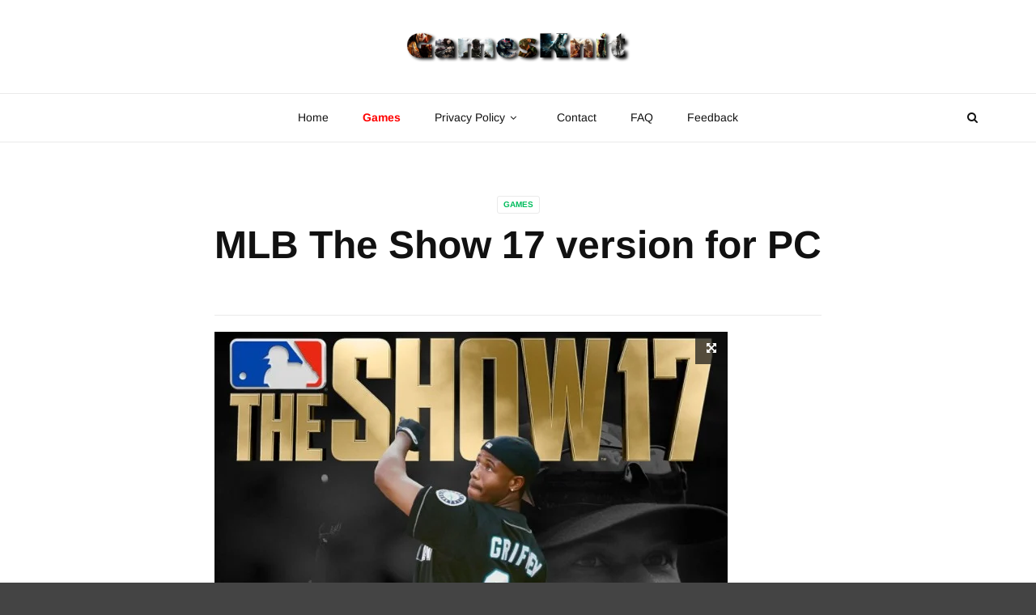

--- FILE ---
content_type: text/html; charset=UTF-8
request_url: https://www.gamesknit.com/mlb-the-show-17-version-pc/
body_size: 35332
content:
<!doctype html>
<html class="no-js" lang="en-US">
  <head><meta charset="UTF-8"><script>if(navigator.userAgent.match(/MSIE|Internet Explorer/i)||navigator.userAgent.match(/Trident\/7\..*?rv:11/i)){var href=document.location.href;if(!href.match(/[?&]nowprocket/)){if(href.indexOf("?")==-1){if(href.indexOf("#")==-1){document.location.href=href+"?nowprocket=1"}else{document.location.href=href.replace("#","?nowprocket=1#")}}else{if(href.indexOf("#")==-1){document.location.href=href+"&nowprocket=1"}else{document.location.href=href.replace("#","&nowprocket=1#")}}}}</script><script>(()=>{class RocketLazyLoadScripts{constructor(){this.v="2.0.4",this.userEvents=["keydown","keyup","mousedown","mouseup","mousemove","mouseover","mouseout","touchmove","touchstart","touchend","touchcancel","wheel","click","dblclick","input"],this.attributeEvents=["onblur","onclick","oncontextmenu","ondblclick","onfocus","onmousedown","onmouseenter","onmouseleave","onmousemove","onmouseout","onmouseover","onmouseup","onmousewheel","onscroll","onsubmit"]}async t(){this.i(),this.o(),/iP(ad|hone)/.test(navigator.userAgent)&&this.h(),this.u(),this.l(this),this.m(),this.k(this),this.p(this),this._(),await Promise.all([this.R(),this.L()]),this.lastBreath=Date.now(),this.S(this),this.P(),this.D(),this.O(),this.M(),await this.C(this.delayedScripts.normal),await this.C(this.delayedScripts.defer),await this.C(this.delayedScripts.async),await this.T(),await this.F(),await this.j(),await this.A(),window.dispatchEvent(new Event("rocket-allScriptsLoaded")),this.everythingLoaded=!0,this.lastTouchEnd&&await new Promise(t=>setTimeout(t,500-Date.now()+this.lastTouchEnd)),this.I(),this.H(),this.U(),this.W()}i(){this.CSPIssue=sessionStorage.getItem("rocketCSPIssue"),document.addEventListener("securitypolicyviolation",t=>{this.CSPIssue||"script-src-elem"!==t.violatedDirective||"data"!==t.blockedURI||(this.CSPIssue=!0,sessionStorage.setItem("rocketCSPIssue",!0))},{isRocket:!0})}o(){window.addEventListener("pageshow",t=>{this.persisted=t.persisted,this.realWindowLoadedFired=!0},{isRocket:!0}),window.addEventListener("pagehide",()=>{this.onFirstUserAction=null},{isRocket:!0})}h(){let t;function e(e){t=e}window.addEventListener("touchstart",e,{isRocket:!0}),window.addEventListener("touchend",function i(o){o.changedTouches[0]&&t.changedTouches[0]&&Math.abs(o.changedTouches[0].pageX-t.changedTouches[0].pageX)<10&&Math.abs(o.changedTouches[0].pageY-t.changedTouches[0].pageY)<10&&o.timeStamp-t.timeStamp<200&&(window.removeEventListener("touchstart",e,{isRocket:!0}),window.removeEventListener("touchend",i,{isRocket:!0}),"INPUT"===o.target.tagName&&"text"===o.target.type||(o.target.dispatchEvent(new TouchEvent("touchend",{target:o.target,bubbles:!0})),o.target.dispatchEvent(new MouseEvent("mouseover",{target:o.target,bubbles:!0})),o.target.dispatchEvent(new PointerEvent("click",{target:o.target,bubbles:!0,cancelable:!0,detail:1,clientX:o.changedTouches[0].clientX,clientY:o.changedTouches[0].clientY})),event.preventDefault()))},{isRocket:!0})}q(t){this.userActionTriggered||("mousemove"!==t.type||this.firstMousemoveIgnored?"keyup"===t.type||"mouseover"===t.type||"mouseout"===t.type||(this.userActionTriggered=!0,this.onFirstUserAction&&this.onFirstUserAction()):this.firstMousemoveIgnored=!0),"click"===t.type&&t.preventDefault(),t.stopPropagation(),t.stopImmediatePropagation(),"touchstart"===this.lastEvent&&"touchend"===t.type&&(this.lastTouchEnd=Date.now()),"click"===t.type&&(this.lastTouchEnd=0),this.lastEvent=t.type,t.composedPath&&t.composedPath()[0].getRootNode()instanceof ShadowRoot&&(t.rocketTarget=t.composedPath()[0]),this.savedUserEvents.push(t)}u(){this.savedUserEvents=[],this.userEventHandler=this.q.bind(this),this.userEvents.forEach(t=>window.addEventListener(t,this.userEventHandler,{passive:!1,isRocket:!0})),document.addEventListener("visibilitychange",this.userEventHandler,{isRocket:!0})}U(){this.userEvents.forEach(t=>window.removeEventListener(t,this.userEventHandler,{passive:!1,isRocket:!0})),document.removeEventListener("visibilitychange",this.userEventHandler,{isRocket:!0}),this.savedUserEvents.forEach(t=>{(t.rocketTarget||t.target).dispatchEvent(new window[t.constructor.name](t.type,t))})}m(){const t="return false",e=Array.from(this.attributeEvents,t=>"data-rocket-"+t),i="["+this.attributeEvents.join("],[")+"]",o="[data-rocket-"+this.attributeEvents.join("],[data-rocket-")+"]",s=(e,i,o)=>{o&&o!==t&&(e.setAttribute("data-rocket-"+i,o),e["rocket"+i]=new Function("event",o),e.setAttribute(i,t))};new MutationObserver(t=>{for(const n of t)"attributes"===n.type&&(n.attributeName.startsWith("data-rocket-")||this.everythingLoaded?n.attributeName.startsWith("data-rocket-")&&this.everythingLoaded&&this.N(n.target,n.attributeName.substring(12)):s(n.target,n.attributeName,n.target.getAttribute(n.attributeName))),"childList"===n.type&&n.addedNodes.forEach(t=>{if(t.nodeType===Node.ELEMENT_NODE)if(this.everythingLoaded)for(const i of[t,...t.querySelectorAll(o)])for(const t of i.getAttributeNames())e.includes(t)&&this.N(i,t.substring(12));else for(const e of[t,...t.querySelectorAll(i)])for(const t of e.getAttributeNames())this.attributeEvents.includes(t)&&s(e,t,e.getAttribute(t))})}).observe(document,{subtree:!0,childList:!0,attributeFilter:[...this.attributeEvents,...e]})}I(){this.attributeEvents.forEach(t=>{document.querySelectorAll("[data-rocket-"+t+"]").forEach(e=>{this.N(e,t)})})}N(t,e){const i=t.getAttribute("data-rocket-"+e);i&&(t.setAttribute(e,i),t.removeAttribute("data-rocket-"+e))}k(t){Object.defineProperty(HTMLElement.prototype,"onclick",{get(){return this.rocketonclick||null},set(e){this.rocketonclick=e,this.setAttribute(t.everythingLoaded?"onclick":"data-rocket-onclick","this.rocketonclick(event)")}})}S(t){function e(e,i){let o=e[i];e[i]=null,Object.defineProperty(e,i,{get:()=>o,set(s){t.everythingLoaded?o=s:e["rocket"+i]=o=s}})}e(document,"onreadystatechange"),e(window,"onload"),e(window,"onpageshow");try{Object.defineProperty(document,"readyState",{get:()=>t.rocketReadyState,set(e){t.rocketReadyState=e},configurable:!0}),document.readyState="loading"}catch(t){console.log("WPRocket DJE readyState conflict, bypassing")}}l(t){this.originalAddEventListener=EventTarget.prototype.addEventListener,this.originalRemoveEventListener=EventTarget.prototype.removeEventListener,this.savedEventListeners=[],EventTarget.prototype.addEventListener=function(e,i,o){o&&o.isRocket||!t.B(e,this)&&!t.userEvents.includes(e)||t.B(e,this)&&!t.userActionTriggered||e.startsWith("rocket-")||t.everythingLoaded?t.originalAddEventListener.call(this,e,i,o):(t.savedEventListeners.push({target:this,remove:!1,type:e,func:i,options:o}),"mouseenter"!==e&&"mouseleave"!==e||t.originalAddEventListener.call(this,e,t.savedUserEvents.push,o))},EventTarget.prototype.removeEventListener=function(e,i,o){o&&o.isRocket||!t.B(e,this)&&!t.userEvents.includes(e)||t.B(e,this)&&!t.userActionTriggered||e.startsWith("rocket-")||t.everythingLoaded?t.originalRemoveEventListener.call(this,e,i,o):t.savedEventListeners.push({target:this,remove:!0,type:e,func:i,options:o})}}J(t,e){this.savedEventListeners=this.savedEventListeners.filter(i=>{let o=i.type,s=i.target||window;return e!==o||t!==s||(this.B(o,s)&&(i.type="rocket-"+o),this.$(i),!1)})}H(){EventTarget.prototype.addEventListener=this.originalAddEventListener,EventTarget.prototype.removeEventListener=this.originalRemoveEventListener,this.savedEventListeners.forEach(t=>this.$(t))}$(t){t.remove?this.originalRemoveEventListener.call(t.target,t.type,t.func,t.options):this.originalAddEventListener.call(t.target,t.type,t.func,t.options)}p(t){let e;function i(e){return t.everythingLoaded?e:e.split(" ").map(t=>"load"===t||t.startsWith("load.")?"rocket-jquery-load":t).join(" ")}function o(o){function s(e){const s=o.fn[e];o.fn[e]=o.fn.init.prototype[e]=function(){return this[0]===window&&t.userActionTriggered&&("string"==typeof arguments[0]||arguments[0]instanceof String?arguments[0]=i(arguments[0]):"object"==typeof arguments[0]&&Object.keys(arguments[0]).forEach(t=>{const e=arguments[0][t];delete arguments[0][t],arguments[0][i(t)]=e})),s.apply(this,arguments),this}}if(o&&o.fn&&!t.allJQueries.includes(o)){const e={DOMContentLoaded:[],"rocket-DOMContentLoaded":[]};for(const t in e)document.addEventListener(t,()=>{e[t].forEach(t=>t())},{isRocket:!0});o.fn.ready=o.fn.init.prototype.ready=function(i){function s(){parseInt(o.fn.jquery)>2?setTimeout(()=>i.bind(document)(o)):i.bind(document)(o)}return"function"==typeof i&&(t.realDomReadyFired?!t.userActionTriggered||t.fauxDomReadyFired?s():e["rocket-DOMContentLoaded"].push(s):e.DOMContentLoaded.push(s)),o([])},s("on"),s("one"),s("off"),t.allJQueries.push(o)}e=o}t.allJQueries=[],o(window.jQuery),Object.defineProperty(window,"jQuery",{get:()=>e,set(t){o(t)}})}P(){const t=new Map;document.write=document.writeln=function(e){const i=document.currentScript,o=document.createRange(),s=i.parentElement;let n=t.get(i);void 0===n&&(n=i.nextSibling,t.set(i,n));const c=document.createDocumentFragment();o.setStart(c,0),c.appendChild(o.createContextualFragment(e)),s.insertBefore(c,n)}}async R(){return new Promise(t=>{this.userActionTriggered?t():this.onFirstUserAction=t})}async L(){return new Promise(t=>{document.addEventListener("DOMContentLoaded",()=>{this.realDomReadyFired=!0,t()},{isRocket:!0})})}async j(){return this.realWindowLoadedFired?Promise.resolve():new Promise(t=>{window.addEventListener("load",t,{isRocket:!0})})}M(){this.pendingScripts=[];this.scriptsMutationObserver=new MutationObserver(t=>{for(const e of t)e.addedNodes.forEach(t=>{"SCRIPT"!==t.tagName||t.noModule||t.isWPRocket||this.pendingScripts.push({script:t,promise:new Promise(e=>{const i=()=>{const i=this.pendingScripts.findIndex(e=>e.script===t);i>=0&&this.pendingScripts.splice(i,1),e()};t.addEventListener("load",i,{isRocket:!0}),t.addEventListener("error",i,{isRocket:!0}),setTimeout(i,1e3)})})})}),this.scriptsMutationObserver.observe(document,{childList:!0,subtree:!0})}async F(){await this.X(),this.pendingScripts.length?(await this.pendingScripts[0].promise,await this.F()):this.scriptsMutationObserver.disconnect()}D(){this.delayedScripts={normal:[],async:[],defer:[]},document.querySelectorAll("script[type$=rocketlazyloadscript]").forEach(t=>{t.hasAttribute("data-rocket-src")?t.hasAttribute("async")&&!1!==t.async?this.delayedScripts.async.push(t):t.hasAttribute("defer")&&!1!==t.defer||"module"===t.getAttribute("data-rocket-type")?this.delayedScripts.defer.push(t):this.delayedScripts.normal.push(t):this.delayedScripts.normal.push(t)})}async _(){await this.L();let t=[];document.querySelectorAll("script[type$=rocketlazyloadscript][data-rocket-src]").forEach(e=>{let i=e.getAttribute("data-rocket-src");if(i&&!i.startsWith("data:")){i.startsWith("//")&&(i=location.protocol+i);try{const o=new URL(i).origin;o!==location.origin&&t.push({src:o,crossOrigin:e.crossOrigin||"module"===e.getAttribute("data-rocket-type")})}catch(t){}}}),t=[...new Map(t.map(t=>[JSON.stringify(t),t])).values()],this.Y(t,"preconnect")}async G(t){if(await this.K(),!0!==t.noModule||!("noModule"in HTMLScriptElement.prototype))return new Promise(e=>{let i;function o(){(i||t).setAttribute("data-rocket-status","executed"),e()}try{if(navigator.userAgent.includes("Firefox/")||""===navigator.vendor||this.CSPIssue)i=document.createElement("script"),[...t.attributes].forEach(t=>{let e=t.nodeName;"type"!==e&&("data-rocket-type"===e&&(e="type"),"data-rocket-src"===e&&(e="src"),i.setAttribute(e,t.nodeValue))}),t.text&&(i.text=t.text),t.nonce&&(i.nonce=t.nonce),i.hasAttribute("src")?(i.addEventListener("load",o,{isRocket:!0}),i.addEventListener("error",()=>{i.setAttribute("data-rocket-status","failed-network"),e()},{isRocket:!0}),setTimeout(()=>{i.isConnected||e()},1)):(i.text=t.text,o()),i.isWPRocket=!0,t.parentNode.replaceChild(i,t);else{const i=t.getAttribute("data-rocket-type"),s=t.getAttribute("data-rocket-src");i?(t.type=i,t.removeAttribute("data-rocket-type")):t.removeAttribute("type"),t.addEventListener("load",o,{isRocket:!0}),t.addEventListener("error",i=>{this.CSPIssue&&i.target.src.startsWith("data:")?(console.log("WPRocket: CSP fallback activated"),t.removeAttribute("src"),this.G(t).then(e)):(t.setAttribute("data-rocket-status","failed-network"),e())},{isRocket:!0}),s?(t.fetchPriority="high",t.removeAttribute("data-rocket-src"),t.src=s):t.src="data:text/javascript;base64,"+window.btoa(unescape(encodeURIComponent(t.text)))}}catch(i){t.setAttribute("data-rocket-status","failed-transform"),e()}});t.setAttribute("data-rocket-status","skipped")}async C(t){const e=t.shift();return e?(e.isConnected&&await this.G(e),this.C(t)):Promise.resolve()}O(){this.Y([...this.delayedScripts.normal,...this.delayedScripts.defer,...this.delayedScripts.async],"preload")}Y(t,e){this.trash=this.trash||[];let i=!0;var o=document.createDocumentFragment();t.forEach(t=>{const s=t.getAttribute&&t.getAttribute("data-rocket-src")||t.src;if(s&&!s.startsWith("data:")){const n=document.createElement("link");n.href=s,n.rel=e,"preconnect"!==e&&(n.as="script",n.fetchPriority=i?"high":"low"),t.getAttribute&&"module"===t.getAttribute("data-rocket-type")&&(n.crossOrigin=!0),t.crossOrigin&&(n.crossOrigin=t.crossOrigin),t.integrity&&(n.integrity=t.integrity),t.nonce&&(n.nonce=t.nonce),o.appendChild(n),this.trash.push(n),i=!1}}),document.head.appendChild(o)}W(){this.trash.forEach(t=>t.remove())}async T(){try{document.readyState="interactive"}catch(t){}this.fauxDomReadyFired=!0;try{await this.K(),this.J(document,"readystatechange"),document.dispatchEvent(new Event("rocket-readystatechange")),await this.K(),document.rocketonreadystatechange&&document.rocketonreadystatechange(),await this.K(),this.J(document,"DOMContentLoaded"),document.dispatchEvent(new Event("rocket-DOMContentLoaded")),await this.K(),this.J(window,"DOMContentLoaded"),window.dispatchEvent(new Event("rocket-DOMContentLoaded"))}catch(t){console.error(t)}}async A(){try{document.readyState="complete"}catch(t){}try{await this.K(),this.J(document,"readystatechange"),document.dispatchEvent(new Event("rocket-readystatechange")),await this.K(),document.rocketonreadystatechange&&document.rocketonreadystatechange(),await this.K(),this.J(window,"load"),window.dispatchEvent(new Event("rocket-load")),await this.K(),window.rocketonload&&window.rocketonload(),await this.K(),this.allJQueries.forEach(t=>t(window).trigger("rocket-jquery-load")),await this.K(),this.J(window,"pageshow");const t=new Event("rocket-pageshow");t.persisted=this.persisted,window.dispatchEvent(t),await this.K(),window.rocketonpageshow&&window.rocketonpageshow({persisted:this.persisted})}catch(t){console.error(t)}}async K(){Date.now()-this.lastBreath>45&&(await this.X(),this.lastBreath=Date.now())}async X(){return document.hidden?new Promise(t=>setTimeout(t)):new Promise(t=>requestAnimationFrame(t))}B(t,e){return e===document&&"readystatechange"===t||(e===document&&"DOMContentLoaded"===t||(e===window&&"DOMContentLoaded"===t||(e===window&&"load"===t||e===window&&"pageshow"===t)))}static run(){(new RocketLazyLoadScripts).t()}}RocketLazyLoadScripts.run()})();</script>
    
    <meta http-equiv="x-ua-compatible" content="ie=edge">
    <meta name="viewport" content="width=device-width, initial-scale=1">
    <meta name='robots' content='index, follow, max-image-preview:large, max-snippet:-1, max-video-preview:-1' />

	<!-- This site is optimized with the Yoast SEO plugin v26.7 - https://yoast.com/wordpress/plugins/seo/ -->
	<title>MLB The Show 17 version for PC - GamesKnit</title>
<link data-wpr-hosted-gf-parameters="family=Roboto%3A400%2C500%2C700%7CArimo%3A700%2C400&subset=latin%2Clatin-ext,latin&display=swap" href="https://www.gamesknit.com/wp-content/cache/fonts/1/google-fonts/css/e/6/9/acadbc846b671644f79e71ec6694b.css" rel="stylesheet">
	<meta name="description" content="MLB The Show 17 video game is the best PC sports simulators. With a fresh look and real improvement of the effects, the game looks fantastic." />
	<link rel="canonical" href="https://www.gamesknit.com/mlb-the-show-17-version-pc/" />
	<meta property="og:locale" content="en_US" />
	<meta property="og:type" content="article" />
	<meta property="og:title" content="MLB The Show 17 version for PC - GamesKnit" />
	<meta property="og:description" content="MLB The Show 17 video game is the best PC sports simulators. With a fresh look and real improvement of the effects, the game looks fantastic." />
	<meta property="og:url" content="https://www.gamesknit.com/mlb-the-show-17-version-pc/" />
	<meta property="og:site_name" content="GamesKnit" />
	<meta property="article:published_time" content="2017-08-15T18:23:57+00:00" />
	<meta property="article:modified_time" content="2022-09-12T17:29:51+00:00" />
	<meta property="og:image" content="https://www.gamesknit.com/wp-content/uploads/2017/08/MLB-The-Show-17-PC.jpg" />
	<meta property="og:image:width" content="634" />
	<meta property="og:image:height" content="358" />
	<meta property="og:image:type" content="image/jpeg" />
	<meta name="twitter:label1" content="Written by" />
	<meta name="twitter:data1" content="" />
	<meta name="twitter:label2" content="Est. reading time" />
	<meta name="twitter:data2" content="5 minutes" />
	<script type="application/ld+json" class="yoast-schema-graph">{"@context":"https://schema.org","@graph":[{"@type":"Article","@id":"https://www.gamesknit.com/mlb-the-show-17-version-pc/#article","isPartOf":{"@id":"https://www.gamesknit.com/mlb-the-show-17-version-pc/"},"author":{"name":"","@id":""},"headline":"MLB The Show 17 version for PC","datePublished":"2017-08-15T18:23:57+00:00","dateModified":"2022-09-12T17:29:51+00:00","mainEntityOfPage":{"@id":"https://www.gamesknit.com/mlb-the-show-17-version-pc/"},"wordCount":902,"commentCount":0,"publisher":{"@id":"https://www.gamesknit.com/#organization"},"image":{"@id":"https://www.gamesknit.com/mlb-the-show-17-version-pc/#primaryimage"},"thumbnailUrl":"https://www.gamesknit.com/wp-content/uploads/2017/08/MLB-The-Show-17-PC.jpg","keywords":["Download","MLB","MLB The Show","PC","The Show 17"],"articleSection":["Games"],"inLanguage":"en-US","potentialAction":[{"@type":"CommentAction","name":"Comment","target":["https://www.gamesknit.com/mlb-the-show-17-version-pc/#respond"]}]},{"@type":"WebPage","@id":"https://www.gamesknit.com/mlb-the-show-17-version-pc/","url":"https://www.gamesknit.com/mlb-the-show-17-version-pc/","name":"MLB The Show 17 version for PC - GamesKnit","isPartOf":{"@id":"https://www.gamesknit.com/#website"},"primaryImageOfPage":{"@id":"https://www.gamesknit.com/mlb-the-show-17-version-pc/#primaryimage"},"image":{"@id":"https://www.gamesknit.com/mlb-the-show-17-version-pc/#primaryimage"},"thumbnailUrl":"https://www.gamesknit.com/wp-content/uploads/2017/08/MLB-The-Show-17-PC.jpg","datePublished":"2017-08-15T18:23:57+00:00","dateModified":"2022-09-12T17:29:51+00:00","description":"MLB The Show 17 video game is the best PC sports simulators. With a fresh look and real improvement of the effects, the game looks fantastic.","breadcrumb":{"@id":"https://www.gamesknit.com/mlb-the-show-17-version-pc/#breadcrumb"},"inLanguage":"en-US","potentialAction":[{"@type":"ReadAction","target":["https://www.gamesknit.com/mlb-the-show-17-version-pc/"]}]},{"@type":"ImageObject","inLanguage":"en-US","@id":"https://www.gamesknit.com/mlb-the-show-17-version-pc/#primaryimage","url":"https://www.gamesknit.com/wp-content/uploads/2017/08/MLB-The-Show-17-PC.jpg","contentUrl":"https://www.gamesknit.com/wp-content/uploads/2017/08/MLB-The-Show-17-PC.jpg","width":634,"height":358,"caption":"MLB The Show 17 Free PC"},{"@type":"BreadcrumbList","@id":"https://www.gamesknit.com/mlb-the-show-17-version-pc/#breadcrumb","itemListElement":[{"@type":"ListItem","position":1,"name":"Home","item":"https://www.gamesknit.com/"},{"@type":"ListItem","position":2,"name":"MLB The Show 17 version for PC"}]},{"@type":"WebSite","@id":"https://www.gamesknit.com/#website","url":"https://www.gamesknit.com/","name":"GamesKnit","description":"Free Games, Reviews &amp; News","publisher":{"@id":"https://www.gamesknit.com/#organization"},"potentialAction":[{"@type":"SearchAction","target":{"@type":"EntryPoint","urlTemplate":"https://www.gamesknit.com/?s={search_term_string}"},"query-input":{"@type":"PropertyValueSpecification","valueRequired":true,"valueName":"search_term_string"}}],"inLanguage":"en-US"},{"@type":"Organization","@id":"https://www.gamesknit.com/#organization","name":"Games Knit","url":"https://www.gamesknit.com/","logo":{"@type":"ImageObject","inLanguage":"en-US","@id":"https://www.gamesknit.com/#/schema/logo/image/","url":"https://gamesknit.com/wp-content/uploads/2015/01/banner-gamesknit.png","contentUrl":"https://gamesknit.com/wp-content/uploads/2015/01/banner-gamesknit.png","width":1961,"height":290,"caption":"Games Knit"},"image":{"@id":"https://www.gamesknit.com/#/schema/logo/image/"}},{"@type":"Person","@id":"","url":"https://www.gamesknit.com/author/"}]}</script>
	<!-- / Yoast SEO plugin. -->


<link rel='dns-prefetch' href='//www.googletagmanager.com' />
<link rel='dns-prefetch' href='//fonts.googleapis.com' />
<link href='https://fonts.gstatic.com' crossorigin rel='preconnect' />
<link rel="alternate" title="oEmbed (JSON)" type="application/json+oembed" href="https://www.gamesknit.com/wp-json/oembed/1.0/embed?url=https%3A%2F%2Fwww.gamesknit.com%2Fmlb-the-show-17-version-pc%2F" />
<link rel="alternate" title="oEmbed (XML)" type="text/xml+oembed" href="https://www.gamesknit.com/wp-json/oembed/1.0/embed?url=https%3A%2F%2Fwww.gamesknit.com%2Fmlb-the-show-17-version-pc%2F&#038;format=xml" />
<style id='wp-img-auto-sizes-contain-inline-css' type='text/css'>
img:is([sizes=auto i],[sizes^="auto," i]){contain-intrinsic-size:3000px 1500px}
/*# sourceURL=wp-img-auto-sizes-contain-inline-css */
</style>
<style id='wp-emoji-styles-inline-css' type='text/css'>

	img.wp-smiley, img.emoji {
		display: inline !important;
		border: none !important;
		box-shadow: none !important;
		height: 1em !important;
		width: 1em !important;
		margin: 0 0.07em !important;
		vertical-align: -0.1em !important;
		background: none !important;
		padding: 0 !important;
	}
/*# sourceURL=wp-emoji-styles-inline-css */
</style>
<style id='wp-block-library-inline-css' type='text/css'>
:root{--wp-block-synced-color:#7a00df;--wp-block-synced-color--rgb:122,0,223;--wp-bound-block-color:var(--wp-block-synced-color);--wp-editor-canvas-background:#ddd;--wp-admin-theme-color:#007cba;--wp-admin-theme-color--rgb:0,124,186;--wp-admin-theme-color-darker-10:#006ba1;--wp-admin-theme-color-darker-10--rgb:0,107,160.5;--wp-admin-theme-color-darker-20:#005a87;--wp-admin-theme-color-darker-20--rgb:0,90,135;--wp-admin-border-width-focus:2px}@media (min-resolution:192dpi){:root{--wp-admin-border-width-focus:1.5px}}.wp-element-button{cursor:pointer}:root .has-very-light-gray-background-color{background-color:#eee}:root .has-very-dark-gray-background-color{background-color:#313131}:root .has-very-light-gray-color{color:#eee}:root .has-very-dark-gray-color{color:#313131}:root .has-vivid-green-cyan-to-vivid-cyan-blue-gradient-background{background:linear-gradient(135deg,#00d084,#0693e3)}:root .has-purple-crush-gradient-background{background:linear-gradient(135deg,#34e2e4,#4721fb 50%,#ab1dfe)}:root .has-hazy-dawn-gradient-background{background:linear-gradient(135deg,#faaca8,#dad0ec)}:root .has-subdued-olive-gradient-background{background:linear-gradient(135deg,#fafae1,#67a671)}:root .has-atomic-cream-gradient-background{background:linear-gradient(135deg,#fdd79a,#004a59)}:root .has-nightshade-gradient-background{background:linear-gradient(135deg,#330968,#31cdcf)}:root .has-midnight-gradient-background{background:linear-gradient(135deg,#020381,#2874fc)}:root{--wp--preset--font-size--normal:16px;--wp--preset--font-size--huge:42px}.has-regular-font-size{font-size:1em}.has-larger-font-size{font-size:2.625em}.has-normal-font-size{font-size:var(--wp--preset--font-size--normal)}.has-huge-font-size{font-size:var(--wp--preset--font-size--huge)}.has-text-align-center{text-align:center}.has-text-align-left{text-align:left}.has-text-align-right{text-align:right}.has-fit-text{white-space:nowrap!important}#end-resizable-editor-section{display:none}.aligncenter{clear:both}.items-justified-left{justify-content:flex-start}.items-justified-center{justify-content:center}.items-justified-right{justify-content:flex-end}.items-justified-space-between{justify-content:space-between}.screen-reader-text{border:0;clip-path:inset(50%);height:1px;margin:-1px;overflow:hidden;padding:0;position:absolute;width:1px;word-wrap:normal!important}.screen-reader-text:focus{background-color:#ddd;clip-path:none;color:#444;display:block;font-size:1em;height:auto;left:5px;line-height:normal;padding:15px 23px 14px;text-decoration:none;top:5px;width:auto;z-index:100000}html :where(.has-border-color){border-style:solid}html :where([style*=border-top-color]){border-top-style:solid}html :where([style*=border-right-color]){border-right-style:solid}html :where([style*=border-bottom-color]){border-bottom-style:solid}html :where([style*=border-left-color]){border-left-style:solid}html :where([style*=border-width]){border-style:solid}html :where([style*=border-top-width]){border-top-style:solid}html :where([style*=border-right-width]){border-right-style:solid}html :where([style*=border-bottom-width]){border-bottom-style:solid}html :where([style*=border-left-width]){border-left-style:solid}html :where(img[class*=wp-image-]){height:auto;max-width:100%}:where(figure){margin:0 0 1em}html :where(.is-position-sticky){--wp-admin--admin-bar--position-offset:var(--wp-admin--admin-bar--height,0px)}@media screen and (max-width:600px){html :where(.is-position-sticky){--wp-admin--admin-bar--position-offset:0px}}

/*# sourceURL=wp-block-library-inline-css */
</style><style id='global-styles-inline-css' type='text/css'>
:root{--wp--preset--aspect-ratio--square: 1;--wp--preset--aspect-ratio--4-3: 4/3;--wp--preset--aspect-ratio--3-4: 3/4;--wp--preset--aspect-ratio--3-2: 3/2;--wp--preset--aspect-ratio--2-3: 2/3;--wp--preset--aspect-ratio--16-9: 16/9;--wp--preset--aspect-ratio--9-16: 9/16;--wp--preset--color--black: #000000;--wp--preset--color--cyan-bluish-gray: #abb8c3;--wp--preset--color--white: #ffffff;--wp--preset--color--pale-pink: #f78da7;--wp--preset--color--vivid-red: #cf2e2e;--wp--preset--color--luminous-vivid-orange: #ff6900;--wp--preset--color--luminous-vivid-amber: #fcb900;--wp--preset--color--light-green-cyan: #7bdcb5;--wp--preset--color--vivid-green-cyan: #00d084;--wp--preset--color--pale-cyan-blue: #8ed1fc;--wp--preset--color--vivid-cyan-blue: #0693e3;--wp--preset--color--vivid-purple: #9b51e0;--wp--preset--gradient--vivid-cyan-blue-to-vivid-purple: linear-gradient(135deg,rgb(6,147,227) 0%,rgb(155,81,224) 100%);--wp--preset--gradient--light-green-cyan-to-vivid-green-cyan: linear-gradient(135deg,rgb(122,220,180) 0%,rgb(0,208,130) 100%);--wp--preset--gradient--luminous-vivid-amber-to-luminous-vivid-orange: linear-gradient(135deg,rgb(252,185,0) 0%,rgb(255,105,0) 100%);--wp--preset--gradient--luminous-vivid-orange-to-vivid-red: linear-gradient(135deg,rgb(255,105,0) 0%,rgb(207,46,46) 100%);--wp--preset--gradient--very-light-gray-to-cyan-bluish-gray: linear-gradient(135deg,rgb(238,238,238) 0%,rgb(169,184,195) 100%);--wp--preset--gradient--cool-to-warm-spectrum: linear-gradient(135deg,rgb(74,234,220) 0%,rgb(151,120,209) 20%,rgb(207,42,186) 40%,rgb(238,44,130) 60%,rgb(251,105,98) 80%,rgb(254,248,76) 100%);--wp--preset--gradient--blush-light-purple: linear-gradient(135deg,rgb(255,206,236) 0%,rgb(152,150,240) 100%);--wp--preset--gradient--blush-bordeaux: linear-gradient(135deg,rgb(254,205,165) 0%,rgb(254,45,45) 50%,rgb(107,0,62) 100%);--wp--preset--gradient--luminous-dusk: linear-gradient(135deg,rgb(255,203,112) 0%,rgb(199,81,192) 50%,rgb(65,88,208) 100%);--wp--preset--gradient--pale-ocean: linear-gradient(135deg,rgb(255,245,203) 0%,rgb(182,227,212) 50%,rgb(51,167,181) 100%);--wp--preset--gradient--electric-grass: linear-gradient(135deg,rgb(202,248,128) 0%,rgb(113,206,126) 100%);--wp--preset--gradient--midnight: linear-gradient(135deg,rgb(2,3,129) 0%,rgb(40,116,252) 100%);--wp--preset--font-size--small: 13px;--wp--preset--font-size--medium: 20px;--wp--preset--font-size--large: 36px;--wp--preset--font-size--x-large: 42px;--wp--preset--spacing--20: 0.44rem;--wp--preset--spacing--30: 0.67rem;--wp--preset--spacing--40: 1rem;--wp--preset--spacing--50: 1.5rem;--wp--preset--spacing--60: 2.25rem;--wp--preset--spacing--70: 3.38rem;--wp--preset--spacing--80: 5.06rem;--wp--preset--shadow--natural: 6px 6px 9px rgba(0, 0, 0, 0.2);--wp--preset--shadow--deep: 12px 12px 50px rgba(0, 0, 0, 0.4);--wp--preset--shadow--sharp: 6px 6px 0px rgba(0, 0, 0, 0.2);--wp--preset--shadow--outlined: 6px 6px 0px -3px rgb(255, 255, 255), 6px 6px rgb(0, 0, 0);--wp--preset--shadow--crisp: 6px 6px 0px rgb(0, 0, 0);}:where(.is-layout-flex){gap: 0.5em;}:where(.is-layout-grid){gap: 0.5em;}body .is-layout-flex{display: flex;}.is-layout-flex{flex-wrap: wrap;align-items: center;}.is-layout-flex > :is(*, div){margin: 0;}body .is-layout-grid{display: grid;}.is-layout-grid > :is(*, div){margin: 0;}:where(.wp-block-columns.is-layout-flex){gap: 2em;}:where(.wp-block-columns.is-layout-grid){gap: 2em;}:where(.wp-block-post-template.is-layout-flex){gap: 1.25em;}:where(.wp-block-post-template.is-layout-grid){gap: 1.25em;}.has-black-color{color: var(--wp--preset--color--black) !important;}.has-cyan-bluish-gray-color{color: var(--wp--preset--color--cyan-bluish-gray) !important;}.has-white-color{color: var(--wp--preset--color--white) !important;}.has-pale-pink-color{color: var(--wp--preset--color--pale-pink) !important;}.has-vivid-red-color{color: var(--wp--preset--color--vivid-red) !important;}.has-luminous-vivid-orange-color{color: var(--wp--preset--color--luminous-vivid-orange) !important;}.has-luminous-vivid-amber-color{color: var(--wp--preset--color--luminous-vivid-amber) !important;}.has-light-green-cyan-color{color: var(--wp--preset--color--light-green-cyan) !important;}.has-vivid-green-cyan-color{color: var(--wp--preset--color--vivid-green-cyan) !important;}.has-pale-cyan-blue-color{color: var(--wp--preset--color--pale-cyan-blue) !important;}.has-vivid-cyan-blue-color{color: var(--wp--preset--color--vivid-cyan-blue) !important;}.has-vivid-purple-color{color: var(--wp--preset--color--vivid-purple) !important;}.has-black-background-color{background-color: var(--wp--preset--color--black) !important;}.has-cyan-bluish-gray-background-color{background-color: var(--wp--preset--color--cyan-bluish-gray) !important;}.has-white-background-color{background-color: var(--wp--preset--color--white) !important;}.has-pale-pink-background-color{background-color: var(--wp--preset--color--pale-pink) !important;}.has-vivid-red-background-color{background-color: var(--wp--preset--color--vivid-red) !important;}.has-luminous-vivid-orange-background-color{background-color: var(--wp--preset--color--luminous-vivid-orange) !important;}.has-luminous-vivid-amber-background-color{background-color: var(--wp--preset--color--luminous-vivid-amber) !important;}.has-light-green-cyan-background-color{background-color: var(--wp--preset--color--light-green-cyan) !important;}.has-vivid-green-cyan-background-color{background-color: var(--wp--preset--color--vivid-green-cyan) !important;}.has-pale-cyan-blue-background-color{background-color: var(--wp--preset--color--pale-cyan-blue) !important;}.has-vivid-cyan-blue-background-color{background-color: var(--wp--preset--color--vivid-cyan-blue) !important;}.has-vivid-purple-background-color{background-color: var(--wp--preset--color--vivid-purple) !important;}.has-black-border-color{border-color: var(--wp--preset--color--black) !important;}.has-cyan-bluish-gray-border-color{border-color: var(--wp--preset--color--cyan-bluish-gray) !important;}.has-white-border-color{border-color: var(--wp--preset--color--white) !important;}.has-pale-pink-border-color{border-color: var(--wp--preset--color--pale-pink) !important;}.has-vivid-red-border-color{border-color: var(--wp--preset--color--vivid-red) !important;}.has-luminous-vivid-orange-border-color{border-color: var(--wp--preset--color--luminous-vivid-orange) !important;}.has-luminous-vivid-amber-border-color{border-color: var(--wp--preset--color--luminous-vivid-amber) !important;}.has-light-green-cyan-border-color{border-color: var(--wp--preset--color--light-green-cyan) !important;}.has-vivid-green-cyan-border-color{border-color: var(--wp--preset--color--vivid-green-cyan) !important;}.has-pale-cyan-blue-border-color{border-color: var(--wp--preset--color--pale-cyan-blue) !important;}.has-vivid-cyan-blue-border-color{border-color: var(--wp--preset--color--vivid-cyan-blue) !important;}.has-vivid-purple-border-color{border-color: var(--wp--preset--color--vivid-purple) !important;}.has-vivid-cyan-blue-to-vivid-purple-gradient-background{background: var(--wp--preset--gradient--vivid-cyan-blue-to-vivid-purple) !important;}.has-light-green-cyan-to-vivid-green-cyan-gradient-background{background: var(--wp--preset--gradient--light-green-cyan-to-vivid-green-cyan) !important;}.has-luminous-vivid-amber-to-luminous-vivid-orange-gradient-background{background: var(--wp--preset--gradient--luminous-vivid-amber-to-luminous-vivid-orange) !important;}.has-luminous-vivid-orange-to-vivid-red-gradient-background{background: var(--wp--preset--gradient--luminous-vivid-orange-to-vivid-red) !important;}.has-very-light-gray-to-cyan-bluish-gray-gradient-background{background: var(--wp--preset--gradient--very-light-gray-to-cyan-bluish-gray) !important;}.has-cool-to-warm-spectrum-gradient-background{background: var(--wp--preset--gradient--cool-to-warm-spectrum) !important;}.has-blush-light-purple-gradient-background{background: var(--wp--preset--gradient--blush-light-purple) !important;}.has-blush-bordeaux-gradient-background{background: var(--wp--preset--gradient--blush-bordeaux) !important;}.has-luminous-dusk-gradient-background{background: var(--wp--preset--gradient--luminous-dusk) !important;}.has-pale-ocean-gradient-background{background: var(--wp--preset--gradient--pale-ocean) !important;}.has-electric-grass-gradient-background{background: var(--wp--preset--gradient--electric-grass) !important;}.has-midnight-gradient-background{background: var(--wp--preset--gradient--midnight) !important;}.has-small-font-size{font-size: var(--wp--preset--font-size--small) !important;}.has-medium-font-size{font-size: var(--wp--preset--font-size--medium) !important;}.has-large-font-size{font-size: var(--wp--preset--font-size--large) !important;}.has-x-large-font-size{font-size: var(--wp--preset--font-size--x-large) !important;}
/*# sourceURL=global-styles-inline-css */
</style>

<style id='classic-theme-styles-inline-css' type='text/css'>
/*! This file is auto-generated */
.wp-block-button__link{color:#fff;background-color:#32373c;border-radius:9999px;box-shadow:none;text-decoration:none;padding:calc(.667em + 2px) calc(1.333em + 2px);font-size:1.125em}.wp-block-file__button{background:#32373c;color:#fff;text-decoration:none}
/*# sourceURL=/wp-includes/css/classic-themes.min.css */
</style>
<link rel='stylesheet' id='bbp-default-css' href='https://www.gamesknit.com/wp-content/plugins/bbpress/templates/default/css/bbpress.min.css?ver=2.6.14' type='text/css' media='all' />

<link rel='stylesheet' id='magplus-material-icon-css' href='https://fonts.googleapis.com/icon?family=Material+Icons&#038;ver=6.6' type='text/css' media='all' />
<link data-minify="1" rel='stylesheet' id='font-awesome-theme-css' href='https://www.gamesknit.com/wp-content/cache/min/1/wp-content/themes/magplus/css/font-awesome.min.css?ver=1765785772' type='text/css' media='all' />
<link data-minify="1" rel='stylesheet' id='ytv-playlist-css' href='https://www.gamesknit.com/wp-content/cache/min/1/wp-content/themes/magplus/css/ytv.css?ver=1765785772' type='text/css' media='all' />
<link data-minify="1" rel='stylesheet' id='bootstrap-theme-css' href='https://www.gamesknit.com/wp-content/cache/min/1/wp-content/themes/magplus/css/bootstrap.min.css?ver=1765785772' type='text/css' media='all' />
<link data-minify="1" rel='stylesheet' id='magplus-main-style-css' href='https://www.gamesknit.com/wp-content/cache/background-css/1/www.gamesknit.com/wp-content/cache/min/1/wp-content/themes/magplus/css/style.css?ver=1765785774&wpr_t=1768308721' type='text/css' media='all' />
<style id='magplus-main-style-inline-css' type='text/css'>
.tt-header .main-nav > ul > li:not(.mega) > ul > li > a:hover,
      .tt-header .main-nav > ul > li:not(.mega) > ul > li > ul > li > a:hover,
      .mega.type-2 ul.tt-mega-wrapper li>ul a:hover,
      .tt-mega-list a:hover,.tt-s-popup-devider:after,
      .tt-s-popup-close:hover:before,.tt-s-popup-close:hover:after,.tt-tab-wrapper.type-1 .tt-nav-tab-item:before,
      .tt-pagination a:hover,.tt-pagination li.active a,.tt-thumb-popup-close:hover,.tt-video-popup-close:hover,
      .c-btn.type-1.color-2:before,.c-btn.type-1.style-2.color-2, .page-numbers a:hover, .page-numbers li span.current,.tpl-progress .progress-bar, .c-pagination.color-2 .swiper-active-switch, .tt-comment-form .form-submit,
      .woo-pagination span.current, .woo-pagination a:hover {
        background: #01bd5d;
      }

      .tt-header .main-nav > ul > li.active > a,
      .tt-header .main-nav > ul > li:hover > a,.tt-s-popup-btn:hover,
      .tt-header.color-2 .top-menu a:hover,.tt-header.color-2 .top-social a:hover,
      .tt-s-popup-submit:hover .fa,.tt-mslide-label a:hover,
      .tt-sponsor-title:hover,.tt-sponsor.type-2 .tt-sponsor-title:hover,
      .tt-post-title:hover,.tt-post-label span a:hover,
      .tt-post-bottom a:hover,.tt-post-bottom a:hover .fa,
      .tt-post.light .tt-post-title:hover,.tt-blog-user-content a:hover,
      .tt-blog-user.light .tt-blog-user-content a:hover,.simple-img-desc a:hover,
      .tt-author-title:hover,.tt-author-social a:hover,.tt-blog-nav-title:hover,
      .tt-comment-label a:hover,.tt-comment-reply:hover,
      .tt-comment-reply:hover .fa,
      .comment-reply-link:hover,
      .comment-reply-link:hover .fa,
      .comment-edit-link:hover,.tt-search-submit:hover,.tt-news-title:hover,
      .tt-mblock-title:hover,.tt-mblock-label a:hover,.simple-text a,
      .c-btn.type-1.style-2.color-2:hover,.c-btn.type-2:hover,.c-btn.type-3.color-2:hover,
      .c-btn.type-3.color-3, .sidebar-item.widget_recent_posts_entries .tt-post.dark .tt-post-title:hover, .tt-post-cat a:hover, .sidebar-item.widget ul li a:hover, .tt-small-blog-slider .tt-h4-title a:hover, .tt-comment-form .form-submit:hover {
        color: #01bd5d;
      }

      .c-pagination.color-2 .swiper-pagination-switch,
      .c-pagination.color-2 .swiper-active-switch,.tt-search input[type="text"]:focus,
      #loader,.c-btn.type-1.color-2,.c-input:focus,.c-btn.type-3.color-2:hover,.c-area:focus, .tt-title-text,
      .c-pagination.color-2 .swiper-pagination-switch, .tt-comment-form .form-submit, .custom-arrow-left.tt-swiper-arrow-3:hover, .custom-arrow-right.tt-swiper-arrow-3:hover {
        border-color: #01bd5d;
      }.tt-header-type-5 .logo, .tt-header .logo {max-width:280px;height:45px;line-height:45px;}.tt-post-author-single,.tt-blog-user-img {display:none !important;}.tt-post-date-single {display:none !important;}body.archive .tt-post-author-name {display:none !important;}body.archive .tt-post-date {display:none !important;}body.archive .tt-post-views {display:none !important;}.cmn-mobile-switch {display:none;}.tt-iframe.smallVid {display:none !important;}@media (max-width:767px) {.tt-iframe.smallVid {display:block !important;}}@font-face {font-family:;src:;font-weight: normal;font-style: normal;}
/*# sourceURL=magplus-main-style-inline-css */
</style>
<noscript></noscript><script type="rocketlazyloadscript" data-rocket-type="text/javascript" data-rocket-src="https://www.gamesknit.com/wp-includes/js/jquery/jquery.min.js?ver=3.7.1" id="jquery-core-js" data-rocket-defer defer></script>
<script type="rocketlazyloadscript" data-rocket-type="text/javascript" data-rocket-src="https://www.gamesknit.com/wp-includes/js/jquery/jquery-migrate.min.js?ver=3.4.1" id="jquery-migrate-js" data-rocket-defer defer></script>

<!-- Google tag (gtag.js) snippet added by Site Kit -->
<!-- Google Analytics snippet added by Site Kit -->
<script type="rocketlazyloadscript" data-rocket-type="text/javascript" data-rocket-src="https://www.googletagmanager.com/gtag/js?id=G-5C4W2H7425" id="google_gtagjs-js" async></script>
<script type="rocketlazyloadscript" data-rocket-type="text/javascript" id="google_gtagjs-js-after">
/* <![CDATA[ */
window.dataLayer = window.dataLayer || [];function gtag(){dataLayer.push(arguments);}
gtag("set","linker",{"domains":["www.gamesknit.com"]});
gtag("js", new Date());
gtag("set", "developer_id.dZTNiMT", true);
gtag("config", "G-5C4W2H7425");
//# sourceURL=google_gtagjs-js-after
/* ]]> */
</script>
<script type="rocketlazyloadscript"></script><link rel="https://api.w.org/" href="https://www.gamesknit.com/wp-json/" /><link rel="alternate" title="JSON" type="application/json" href="https://www.gamesknit.com/wp-json/wp/v2/posts/66604" /><meta name="generator" content="Redux 4.5.10" /><meta name="generator" content="Site Kit by Google 1.168.0" /><meta name="ppck-ver" content="65f4c7b047894789da26dba159c7ca07" /><meta name="ahrefs-site-verification" content="f10b3fd5624f068652b3dc68f77e70f2be73a0978e81fe4664cf7909f1a0ed79">

      <meta property="og:image" content="https://www.gamesknit.com/wp-content/uploads/2017/08/MLB-The-Show-17-PC.jpg"/>
      <meta name="twitter:image:src" content="https://www.gamesknit.com/wp-content/uploads/2017/08/MLB-The-Show-17-PC.jpg">
    <meta name="generator" content="Powered by WPBakery Page Builder - drag and drop page builder for WordPress."/>
<link rel="icon" href="https://www.gamesknit.com/wp-content/uploads/2021/10/cropped-world-32x32.png" sizes="32x32" />
<link rel="icon" href="https://www.gamesknit.com/wp-content/uploads/2021/10/cropped-world-192x192.png" sizes="192x192" />
<link rel="apple-touch-icon" href="https://www.gamesknit.com/wp-content/uploads/2021/10/cropped-world-180x180.png" />
<meta name="msapplication-TileImage" content="https://www.gamesknit.com/wp-content/uploads/2021/10/cropped-world-270x270.png" />
<style id="magplus_theme_options-dynamic-css" title="dynamic-css" class="redux-options-output">.tt-header .top-line, .tt-header.color-2 .top-line{background:#4e8abf;}.tt-header .top-menu a, .tt-header .top-social a, .tt-header.color-2 .top-menu a, .tt-header.color-2 .top-social a{color:#ffffff;}.tt-header .top-menu a:hover, .tt-header .top-social a:hover, .tt-header.color-2 .top-menu a:hover, .tt-header.color-2 .top-social a:hover{color:#e5e5e5;}.tt-header .main-nav > ul > li.active > a, .tt-header .main-nav > ul > li:hover > a, .tt-s-popup-btn:hover, .tt-header .cmn-mobile-switch:hover:before, .tt-header .cmn-mobile-switch:hover:after, .tt-header .cmn-mobile-switch:hover span{color:#000000;}.tt-header-style-link .main-nav > ul > li > a:after, .tt-header-type-5 .main-nav > ul > li > a:after{background:#4687bf;}#loading-text,
      .simple-text h1,
      .c-h1,.simple-text h2,
      .c-h2,.simple-text h3,.c-h3,.simple-text h4,.c-h4,.simple-text h5,.c-h5,.simple-text h6,
      .c-h6,.simple-text.font-poppins,.c-btn.type-1,.c-btn.type-2,.c-btn.type-3,.c-input,
      .tt-mobile-nav > ul > li > a,.tt-mobile-nav > ul > li > ul > li > a,
      .tt-header .main-nav > ul > li:not(.mega) > ul > li > a,.tt-mega-list a,.tt-s-popup-title,
      .tt-title-text,.tt-title-block-2,
      .comment-reply-title,.tt-tab-wrapper.type-1 .tt-nav-tab-item,
      .tt-f-list a,.tt-footer-copy,.tt-pagination a,.tt-blog-user-content,.tt-author-title,.tt-blog-nav-label,
      .tt-blog-nav-title,.tt-comment-label,.tt-search input[type="text"],.tt-share-title,.tt-mblock-label, .page-numbers a,.page-numbers span, .footer_widget.widget_nav_menu li a, .tt-h1-title, .tt-h4-title, .tt-h2-title, .shortcode-4 .tt-title-slider a, .footer_widget .tt-title-block.type-2 .tt-title-text, .footer_widget .tt-newsletter-title.c-h4 small{font-family:Arimo;font-weight:700;font-style:normal;}body, .tt-title-ul, .simple-text.title-droid h1,
      .simple-text.title-droid h2,
      .simple-text.title-droid h3,
      .simple-text.title-droid h4,
      .simple-text.title-droid h5,
      .simple-text.title-droid h6,
      .tt-tab-wrapper.tt-blog-tab .tt-nav-tab .tt-nav-tab-item,
      .tt-header .main-nav,
      .tt-header .top-menu a,
      .tt-post-bottom,
      .tt-post-label,
      .tt-s-popup-field input[type="text"],
      .tt-slide-2-title span,input,
      textarea,.tt-post-cat, .tt-slider-custom-marg .c-btn.type-3,.tt-mslide-label,
      select, .tt-post-breaking-news .tt-breaking-title, .sidebar-item.widget_recent_posts_entries .tt-post.dark .tt-post-cat,.shortcode-4 .simple-text, .woocommerce-result-count{font-family:Arimo;font-weight:400;font-style:normal;}</style><noscript><style> .wpb_animate_when_almost_visible { opacity: 1; }</style></noscript><noscript><style id="rocket-lazyload-nojs-css">.rll-youtube-player, [data-lazy-src]{display:none !important;}</style></noscript>  <link data-minify="1" rel='stylesheet' id='swiper-css' href='https://www.gamesknit.com/wp-content/cache/min/1/wp-content/themes/magplus/css/idangerous.swiper.css?ver=1765785774' type='text/css' media='all' />
<style id="wpr-lazyload-bg-container"></style><style id="wpr-lazyload-bg-exclusion"></style>
<noscript>
<style id="wpr-lazyload-bg-nostyle">.tt-mslide:before{--wpr-bg-200a7397-5830-448c-a1d2-de3f463d465c: url('https://www.gamesknit.com/wp-content/themes/magplus/img/slider/shadow.png');}.tt-blog-head:before{--wpr-bg-0c33174f-346d-43fa-bd64-41f5d8a714e2: url('https://www.gamesknit.com/wp-content/themes/magplus/img/slider/shadow_2.png');}.tt-category-block-style1 .bg:before{--wpr-bg-d1d7f154-c415-41e5-9235-3d24662524d8: url('https://www.gamesknit.com/wp-content/themes/magplus/img/slider/shadow_2.png');}.tt-mslide.type-2:before{--wpr-bg-119fb003-4a08-446e-b193-90a484c67786: url('https://www.gamesknit.com/wp-content/themes/magplus/img/slider/shadow_3.png');}.tt-content-wrapp{--wpr-bg-e707b826-22e9-4311-bd1e-214b7a1c71b5: url('https://www.gamesknit.com/wp-content/themes/magplus/img/border-pattern.png');}</style>
</noscript>
<script type="application/javascript">const rocket_pairs = [{"selector":".tt-mslide","style":".tt-mslide:before{--wpr-bg-200a7397-5830-448c-a1d2-de3f463d465c: url('https:\/\/www.gamesknit.com\/wp-content\/themes\/magplus\/img\/slider\/shadow.png');}","hash":"200a7397-5830-448c-a1d2-de3f463d465c","url":"https:\/\/www.gamesknit.com\/wp-content\/themes\/magplus\/img\/slider\/shadow.png"},{"selector":".tt-blog-head","style":".tt-blog-head:before{--wpr-bg-0c33174f-346d-43fa-bd64-41f5d8a714e2: url('https:\/\/www.gamesknit.com\/wp-content\/themes\/magplus\/img\/slider\/shadow_2.png');}","hash":"0c33174f-346d-43fa-bd64-41f5d8a714e2","url":"https:\/\/www.gamesknit.com\/wp-content\/themes\/magplus\/img\/slider\/shadow_2.png"},{"selector":".tt-category-block-style1 .bg","style":".tt-category-block-style1 .bg:before{--wpr-bg-d1d7f154-c415-41e5-9235-3d24662524d8: url('https:\/\/www.gamesknit.com\/wp-content\/themes\/magplus\/img\/slider\/shadow_2.png');}","hash":"d1d7f154-c415-41e5-9235-3d24662524d8","url":"https:\/\/www.gamesknit.com\/wp-content\/themes\/magplus\/img\/slider\/shadow_2.png"},{"selector":".tt-mslide.type-2","style":".tt-mslide.type-2:before{--wpr-bg-119fb003-4a08-446e-b193-90a484c67786: url('https:\/\/www.gamesknit.com\/wp-content\/themes\/magplus\/img\/slider\/shadow_3.png');}","hash":"119fb003-4a08-446e-b193-90a484c67786","url":"https:\/\/www.gamesknit.com\/wp-content\/themes\/magplus\/img\/slider\/shadow_3.png"},{"selector":".tt-content-wrapp","style":".tt-content-wrapp{--wpr-bg-e707b826-22e9-4311-bd1e-214b7a1c71b5: url('https:\/\/www.gamesknit.com\/wp-content\/themes\/magplus\/img\/border-pattern.png');}","hash":"e707b826-22e9-4311-bd1e-214b7a1c71b5","url":"https:\/\/www.gamesknit.com\/wp-content\/themes\/magplus\/img\/border-pattern.png"}]; const rocket_excluded_pairs = [];</script><meta name="generator" content="WP Rocket 3.20.1.2" data-wpr-features="wpr_lazyload_css_bg_img wpr_delay_js wpr_defer_js wpr_minify_js wpr_lazyload_images wpr_lazyload_iframes wpr_image_dimensions wpr_minify_css wpr_preload_links wpr_host_fonts_locally wpr_desktop" /></head>
  <body data-rsssl=1 class="wp-singular post-template-default single single-post postid-66604 single-format-standard wp-embed-responsive wp-theme-magplus  full-page header-style1 tt-top-header-disable tt-header-sticky wpb-js-composer js-comp-ver-8.7.2 vc_responsive">

  
<script type="rocketlazyloadscript" data-rocket-type="text/javascript" id="bbp-swap-no-js-body-class">
	document.body.className = document.body.className.replace( 'bbp-no-js', 'bbp-js' );
</script>


  <div data-rocket-location-hash="99bb46786fd5bd31bcd7bdc067ad247a" id="wrapper">

        <div data-rocket-location-hash="91ffd03d7c3537124c3096eb1530fa6e" class="tt-mobile-block">
        <div data-rocket-location-hash="b4908eb56dcf07ad8a235fa18513daf0" class="tt-mobile-close"></div>
                <nav class="tt-mobile-nav">
          <ul id="side-header-nav" class="side-menu"><li id="menu-item-70306" class="menu-item menu-item-type-custom menu-item-object-custom menu-item-70306"><a href="https://gamesknit.com/" target="_blank" rel="nofollow">Home</a></li>
<li id="menu-item-68" class="menu-item menu-item-type-taxonomy menu-item-object-category current-post-ancestor current-menu-parent current-post-parent menu-item-68"><a href="https://www.gamesknit.com/category/downloads/"><span style="color: #ff0000;"><b>Games</b></span></a></li>
<li id="menu-item-42" class="menu-item menu-item-type-post_type menu-item-object-page menu-item-has-children menu-item-42"><a href="https://www.gamesknit.com/privacy-policy/">Privacy Policy</a>
<ul class="sub-menu">
	<li id="menu-item-43" class="menu-item menu-item-type-post_type menu-item-object-page menu-item-43"><a href="https://www.gamesknit.com/privacy-policy/terms-and-conditions/">Terms and Conditions</a></li>
</ul>
</li>
<li id="menu-item-41" class="menu-item menu-item-type-post_type menu-item-object-page menu-item-41"><a href="https://www.gamesknit.com/contact/">Contact</a></li>
<li id="menu-item-63816" class="menu-item menu-item-type-post_type menu-item-object-page menu-item-63816"><a href="https://www.gamesknit.com/faq/">FAQ</a></li>
<li id="menu-item-65786" class="menu-item menu-item-type-post_type menu-item-object-post menu-item-65786"><a href="https://www.gamesknit.com/feedback/">Feedback</a></li>
</ul>        </nav>
    </div>
    <div data-rocket-location-hash="897d2414ded800830a4f2e7e24c94605" class="tt-mobile-overlay"></div>
        <div data-rocket-location-hash="a4bb0658b03d79676b141430b2fb4efa" class="tt-s-popup">
      <div data-rocket-location-hash="c179a3e201bbf8031e54668079657b56" class="tt-s-popup-overlay"></div>
      <div data-rocket-location-hash="f546bb860f6f237f9eaa23dfbaf47071" class="tt-s-popup-content">
        <div class="tt-s-popup-layer"></div>
        <div class="tt-s-popup-container">
          <form action="https://www.gamesknit.com/" method="get" class="tt-s-popup-form">
            <div class="tt-s-popup-field">
              <input type="text" id="s" name="s" value="" placeholder="Type to search" class="input" required>
              <div class="tt-s-popup-devider"></div>
              <h3 class="tt-s-popup-title">Type to search</h3>     
            </div>
            <a href="#" class="tt-s-popup-close"></a>
          </form> 
        </div>
      </div>
    </div>
        <div data-rocket-location-hash="b461aa2084ace8a64c9f5e04c0cae465" class="tt-video-popup">
      <div data-rocket-location-hash="0805a253f4261d1acd241b52aa04434c" class="tt-video-popup-overlay"></div>
      <div data-rocket-location-hash="5159798526d57b7fd3797f705b1dda18" class="tt-video-popup-content">
        <div class="tt-video-popup-layer"></div>
        <div class="tt-video-popup-container">
          <div class="tt-video-popup-align">
            <div class="embed-responsive embed-responsive-16by9">
              <iframe loading="lazy" class="embed-responsive-item" src="about:blank" data-rocket-lazyload="fitvidscompatible" data-lazy-src=""></iframe><noscript><iframe class="embed-responsive-item" src="about:blank"></iframe></noscript>
            </div>
          </div>
          <div class="tt-video-popup-close"></div>
        </div>
      </div>
    </div> 

    <div data-rocket-location-hash="016a76bbcc9dfc8441d06268b1934a44" class="tt-thumb-popup">
      <div data-rocket-location-hash="905b67af0bfd717d99783ea5c72dfeef" class="tt-thumb-popup-overlay"></div>
      <div data-rocket-location-hash="5aa34b7606bb0fe7f89e697683ef8f61" class="tt-thumb-popup-content">
        <div class="tt-thumb-popup-layer"></div>
        <div class="tt-thumb-popup-container">
          <div class="tt-thumb-popup-align">
            <img class="tt-thumb-popup-img img-responsive" src="data:image/svg+xml,%3Csvg%20xmlns='http://www.w3.org/2000/svg'%20viewBox='0%200%200%200'%3E%3C/svg%3E" alt="" data-lazy-src=""><noscript><img class="tt-thumb-popup-img img-responsive" src="about:blank" alt=""></noscript>
          </div>
          <div class="tt-thumb-popup-close"></div>
        </div>
      </div>
    </div>  
  
  <div data-rocket-location-hash="5baf6a00fccc66b416efd793cbb7da01" id="content-wrapper">
  
<!-- HEADER -->
<header data-rocket-location-hash="1e9bd6e31c94d0df64120e4ca2acb7fb" class="tt-header header-style1 tt-header-style-link full-page">
  <div class="tt-header-wrapper">
    <div class="top-inner clearfix">
      <div data-rocket-location-hash="9977d61c3ff181bf93d694767789968e" class="container">
        
    <a href="https://www.gamesknit.com/" class="logo tt-logo-1x"><img src="data:image/svg+xml,%3Csvg%20xmlns='http://www.w3.org/2000/svg'%20viewBox='0%200%20280%2045'%3E%3C/svg%3E" alt="GamesKnit" width="280"  height="45" data-lazy-src="https://www.gamesknit.com/wp-content/uploads/2015/01/banner-gamesknit.png"><noscript><img src="https://www.gamesknit.com/wp-content/uploads/2015/01/banner-gamesknit.png" alt="GamesKnit" width="280"  height="45"></noscript></a>
            
    <a href="https://www.gamesknit.com/" class="logo tt-logo-2x"><img src="data:image/svg+xml,%3Csvg%20xmlns='http://www.w3.org/2000/svg'%20viewBox='0%200%20280%2045'%3E%3C/svg%3E" alt="GamesKnit" width="280"  height="45" style="max-height:45px; height:auto;" data-lazy-src="https://www.gamesknit.com/wp-content/uploads/2015/01/banner-gamesknit.png"><noscript><img src="https://www.gamesknit.com/wp-content/uploads/2015/01/banner-gamesknit.png" alt="GamesKnit" width="280"  height="45" style="max-height:45px; height:auto;"></noscript></a>
                    <div class="cmn-toggle-switch"><span></span></div>
        <div class="cmn-mobile-switch"><span></span></div>
        <a class="tt-s-popup-btn"><i class="fa fa-search" aria-hidden="true"></i></a>
      </div>
    </div>


    <div class="toggle-block">
      <div class="toggle-block-container">
        <nav class="main-nav clearfix">
          <ul id="nav" class="menu"><li class="menu-item menu-item-type-custom menu-item-object-custom menu-item-70306"><a href="https://gamesknit.com/" target="_blank" rel="nofollow">Home</a></li><li class="menu-item menu-item-type-taxonomy menu-item-object-category current-post-ancestor current-menu-parent current-post-parent menu-item-68"><a href="https://www.gamesknit.com/category/downloads/"><span style="color: #ff0000;"><b>Games</b></span></a></li><li class="menu-item menu-item-type-post_type menu-item-object-page menu-item-has-children menu-item-42 parent"><a href="https://www.gamesknit.com/privacy-policy/">Privacy Policy<i class="menu-toggle fa fa-angle-down"></i></a>
<ul class="drop-menu ">
	<li class="menu-item menu-item-type-post_type menu-item-object-page menu-item-43"><a href="https://www.gamesknit.com/privacy-policy/terms-and-conditions/">Terms and Conditions</a></li></ul></li><li class="menu-item menu-item-type-post_type menu-item-object-page menu-item-41"><a href="https://www.gamesknit.com/contact/">Contact</a></li><li class="menu-item menu-item-type-post_type menu-item-object-page menu-item-63816"><a href="https://www.gamesknit.com/faq/">FAQ</a></li><li class="menu-item menu-item-type-post_type menu-item-object-post menu-item-65786"><a href="https://www.gamesknit.com/feedback/">Feedback</a></li></ul>        </nav>


        <div class="nav-more">
                  </div>


        

      </div>
    </div>
  </div>
</header>
<div data-rocket-location-hash="4c6d8dd3089b33f873be58135734fe0d" class="tt-header-height tt-header-margin"></div>  

<div class="container">
    <div class="empty-space marg-lg-b60 marg-sm-b40 marg-xs-b30"></div>
  
    <div class="row">
  	<div class="col-md-8 col-md-offset-2">

                <article class="post-66604 post type-post status-publish format-standard has-post-thumbnail hentry category-downloads tag-download tag-mlb tag-mlb-the-show tag-pc tag-the-show-17">
        <!-- TT-BLOG-CATEGORY -->
        <div class="tt-blog-category post-single text-center">
                          <a class="c-btn type-3 color-3" href="https://www.gamesknit.com/category/downloads/">Games</a>
                     </div>


        <div class="empty-space marg-lg-b10"></div>
        <h1 class="c-h1 text-center">MLB The Show 17 version for PC</h1>
        <div class="empty-space marg-lg-b5"></div>

        <!-- TT-BLOG-USER -->
        <div class="text-center">
          <div class="tt-blog-user clearfix">

            <a class="tt-blog-user-img" href="https://www.gamesknit.com/author/">
              <img alt='Avatar for ' title='Gravatar for ' src="data:image/svg+xml,%3Csvg%20xmlns='http://www.w3.org/2000/svg'%20viewBox='0%200%2040%2040'%3E%3C/svg%3E" data-lazy-srcset='https://secure.gravatar.com/avatar/?s=80&#038;d=mm&#038;r=g 2x' class='tt-comment-form-ava avatar-40 photo avatar-default' height='40' width='40' decoding='async' data-lazy-src="https://secure.gravatar.com/avatar/?s=40&#038;d=mm&#038;r=g"/><noscript><img alt='Avatar for ' title='Gravatar for ' src='https://secure.gravatar.com/avatar/?s=40&#038;d=mm&#038;r=g' srcset='https://secure.gravatar.com/avatar/?s=80&#038;d=mm&#038;r=g 2x' class='tt-comment-form-ava avatar-40 photo avatar-default' height='40' width='40' decoding='async'/></noscript>            </a>
            <div class="tt-blog-user-content">
              <span class="tt-post-author-single"><a href="https://www.gamesknit.com/author/"></a></span>
              <span class="tt-post-date-single">August 15, 2017</span>
            </div>
          </div>                            
        </div>

        <div class="empty-space marg-lg-b10"></div>

        
        <div class="tt-share position-2">
          <h5 class="tt-share-title">Share</h5>
          <ul class="tt-share-list">
            <li><a class="tt-share-facebook" href="https://www.facebook.com/sharer/sharer.php?u=https://www.gamesknit.com/mlb-the-show-17-version-pc/"><i class="fa fa-facebook" aria-hidden="true"></i></a></li>
            <li><a class="tt-share-twitter" href="https://twitter.com/home?status=https://www.gamesknit.com/mlb-the-show-17-version-pc/"><i class="fa fa-twitter" aria-hidden="true"></i></a></li>
            <li><a class="tt-share-pinterest" href="https://pinterest.com/pin/create/button/?url=&amp;media=https://www.gamesknit.com/wp-content/uploads/2017/08/MLB-The-Show-17-PC.jpg&amp;description=MLB+The+Show+17+version+for+PC"><i class="fa fa-pinterest" aria-hidden="true"></i></a></li>
            <li><a class="tt-share-reddit" href="http://www.reddit.com/submit?url=https://www.gamesknit.com/mlb-the-show-17-version-pc/&amp;title="><i class="fa fa-reddit-alien" aria-hidden="true"></i></a></li>
            <li><a class="tt-share-mail" href="http://digg.com/submit?url=https://www.gamesknit.com/mlb-the-show-17-version-pc/&amp;title="><i class="fa fa-digg" aria-hidden="true"></i></a></li>
          </ul>
        </div>
        
        <!-- TT-DEVIDER -->
        <div class="tt-devider"></div>
        <div class="empty-space marg-lg-b20"></div>

                    <a class="tt-thumb" href="https://www.gamesknit.com/wp-content/uploads/2017/08/MLB-The-Show-17-PC.jpg">
        <img width="634" height="358" class="img-responsive" src="data:image/svg+xml,%3Csvg%20xmlns='http://www.w3.org/2000/svg'%20viewBox='0%200%20634%20358'%3E%3C/svg%3E" alt="MLB The Show 17 Free PC" data-lazy-src="https://www.gamesknit.com/wp-content/uploads/2017/08/MLB-The-Show-17-PC.jpg"><noscript><img width="634" height="358" class="img-responsive" src="https://www.gamesknit.com/wp-content/uploads/2017/08/MLB-The-Show-17-PC.jpg" alt="MLB The Show 17 Free PC"></noscript>
        <span class="tt-thumb-icon">
          <i class="fa fa-arrows-alt" aria-hidden="true"></i>
        </span>
      </a>
          
        
        <div class="empty-space marg-lg-b40 marg-sm-b30"></div>

        <div class="simple-text size-4 tt-content title-droid margin-big">
          <p><strong>MLB The Show 17</strong> is a <strong>Major League Basketball (MLB)</strong> based video game is being developed by the video game company <em>Sony San Diego</em>. This latest version provide the most practical and personal baseball video game experience. The game has a lot of new improved features which capture more attention from the players side. Also, the graphics was improved substantially and now the ball is more alive than ever. The game play is great. It should be considered as one of the best sports simulators available.</p>
<h4><span style="color: #ff0000;">The game is presently accessible for Microsoft Windows on GamesKnit.</span></h4>
<p>The American version of the game has <em>Ken Griffey Jr.</em> whilst the Canadian and Taiwanese versions have <em>Aaron Sanchez</em> and <em>Wei-Yin-Chen</em>, as their cover feature athletes, respectively.</p>
<p>The entire game shows prominent improvement when compared to the prevision versions. It provides the players with the option of exploring the different modes of playing. The opening video will surely leave everyone awestruck and it captures the imagination of gamers.</p>
<p><img fetchpriority="high" decoding="async" class="aligncenter size-full wp-image-71087" src="data:image/svg+xml,%3Csvg%20xmlns='http://www.w3.org/2000/svg'%20viewBox='0%200%20760%20414'%3E%3C/svg%3E" alt="MLB games on PC" width="760" height="414" data-lazy-srcset="https://www.gamesknit.com/wp-content/uploads/2017/08/MLB-The-Show-17-soundtrack.jpg 760w, https://www.gamesknit.com/wp-content/uploads/2017/08/MLB-The-Show-17-soundtrack-300x163.jpg 300w" data-lazy-sizes="(max-width: 760px) 100vw, 760px" data-lazy-src="https://gamesknit.com/wp-content/uploads/2017/08/MLB-The-Show-17-soundtrack.jpg" /><noscript><img fetchpriority="high" decoding="async" class="aligncenter size-full wp-image-71087" src="https://gamesknit.com/wp-content/uploads/2017/08/MLB-The-Show-17-soundtrack.jpg" alt="MLB games on PC" width="760" height="414" srcset="https://www.gamesknit.com/wp-content/uploads/2017/08/MLB-The-Show-17-soundtrack.jpg 760w, https://www.gamesknit.com/wp-content/uploads/2017/08/MLB-The-Show-17-soundtrack-300x163.jpg 300w" sizes="(max-width: 760px) 100vw, 760px" /></noscript></p>
<p>The menu has a very fresh look to it and the navigation has been made easier. Visible improvements can also be noted in the in-game lighting conditions. Interestingly the day games are also made in a very vibrant fashion. That will surely impress the players. The ability of the game to inform about the season and the time of the day, by the changing color of the sky along with the lighting, is really amazing.</p>
<h3><span style="color: #00ccff;"><strong>About MLB games on PC:</strong></span></h3>
<p>The game also shows real improvement in the quality of animations. The fielders are no longer robotic in their actions. They float, jump and compensate a poor fall by making a great catch.</p>
<p>The changes in the animation are very subtle and a regular fan of the franchise will surely notice this positive change. Along with the improved animation the variety of hits is also much wide. The movements of the balls are made to appear very realistic. This definitely adds to the appeal of the game.</p>
<p>How <em>can you get MLB The Show on PC</em> is a simple question, it has never been easier. Go to the download button, and you will get the game to play on your PC.</p>
<p>Another noticeable positive factor is the new broadcasting elements which make the game look like the one you are actually watching on television. For instance, if the gamer hits a long home run, then the screen will display all the detailed statistics including the distance covered, hit velocity, the path of the ball and hang time.</p>
<p>The game also incorporates the voice of the new commentary team of Harold Reynolds and Dan Plesac. The information provided by the commentators is pretty accurate. Also, the new feature where the commentators mention the batters’ past record against particular pitchers, adds to the overall game experience.</p>
<h4><span style="color: #0000ff;"><strong>How to play a regular MLB game:</strong></span></h4>
<p>It&#8217;s difficult to genuinely work on a large number of years with no contest except for the improvement group can do that with this game. However, from an interactivity and illustrations perspective, this game is sensational. Also the <em>soundtrack</em> is astonishing, with a rundown that incorporates 38 melodies which incorporates more retro covers.</p>
<p>Although the one negative aspect is definitely the repetitive dialogues of the commentators. This reflects on the limited amount of recording done on this aspect. This can bore the gamers a bit and they might even prefer to keep the commentary on mute. However, having been said that, compared to the other games of the same franchise, the commentary team is still fresh and there are lots of new dialogues to be explored.</p>
<p>This edition of the game also witnesses the return of the three main modes: the franchise mode, the diamond dynasty and finally the Road to the Show or RTTS. The RTTS mode showcases a new career mode, which will definitely interest the baseball fans. The players can actually make certain strategic choices and witness how it reflects on the overall career of the player.</p>
<p>Overall the new addition has definitely made remarkable progress in terms of visualization and feature improvement. There are some minor performance based glitches but that is nothing compared to the overall enjoyment the game has to offer. Another good game of this kind genre is <a href="https://gamesknit.com/nhl-20-version-for-pc/" target="_blank" rel="nofollow">NHL 20.</a></p>
<h2 style="text-align: center;"><strong><span style="color: #00ccff;">IF YOU WANT MLB THE SHOW 17 ON YOUR PC, CLICK ON:</span></strong></h2>
<p style="text-align: center;"><a href="https://bit.ly/3Qux6aP" target="_blank" rel="noopener nofollow"><img decoding="async" class="aligncenter wp-image-66165 size-full" src="data:image/svg+xml,%3Csvg%20xmlns='http://www.w3.org/2000/svg'%20viewBox='0%200%20429%20195'%3E%3C/svg%3E" alt="d" width="429" height="195" data-lazy-srcset="https://www.gamesknit.com/wp-content/uploads/2016/06/d.png 429w, https://www.gamesknit.com/wp-content/uploads/2016/06/d-300x136.png 300w" data-lazy-sizes="(max-width: 429px) 100vw, 429px" data-lazy-src="https://gamesknit.com/wp-content/uploads/2016/06/d.png" /><noscript><img decoding="async" class="aligncenter wp-image-66165 size-full" src="https://gamesknit.com/wp-content/uploads/2016/06/d.png" alt="d" width="429" height="195" srcset="https://www.gamesknit.com/wp-content/uploads/2016/06/d.png 429w, https://www.gamesknit.com/wp-content/uploads/2016/06/d-300x136.png 300w" sizes="(max-width: 429px) 100vw, 429px" /></noscript></a></p>
<h4 style="text-align: left;"><strong>MLB THE SHOW 17 INSTALL INSTRUCTIONS :</strong></h4>
<p>1 – Unrar<br />
2 – Burn or mount the image<br />
3 – Install the game<br />
4 – Open /Activation directory on your game install directory and take the registration code<br />
5 – Play the game<br />
6 – Support the software developers.</p>
<h4><strong>MLB THE SHOW 17 SYSTEM REQUIREMENTS:</strong></h4>
<p>In order to play MLB The Show 17 on your PC, your system needs to be equipped with at least the following minimum specifications:</p>
<ul>
<li>Operating System: Windows 7 and the KB3135455 platform update</li>
<li>Processor: AMD Vishera FX-6350 3.9GHz or higher; Intel Pentium Dual-Core G4400 3.30GHz or higher</li>
<li>Ram: 4 GB or more</li>
<li>Free Hard Drive Space: 8 GB ore more</li>
<li>Graphics Card: ASUS Radeon R7 250; NVIDIA GeForce GTX 750 or higher</li>
</ul>
<p>For the best <strong>MLB The Show 17 PC</strong> experience, however, we recommend having a system equal to or better than the following specifications:</p>
<ul>
<li>Operating System: Windows 8 (64-bit) or Windows 10</li>
<li>Processor: AMD Six-Core CPU; Intel Quad-Core CPU</li>
<li>RAM: 8GB</li>
<li>Free Hard Drive Space: 10 GB ore more</li>
<li>Graphics Card: ASUS Radeon R7 250; NVIDIA GeForce GTX 750 or higher</li>
<li>Graphics Memory: 2 GB</li>
</ul>
<div id="attachment_66605" style="width: 1076px" class="wp-caption aligncenter"><img decoding="async" aria-describedby="caption-attachment-66605" class="size-full wp-image-66605" src="data:image/svg+xml,%3Csvg%20xmlns='http://www.w3.org/2000/svg'%20viewBox='0%200%201066%20600'%3E%3C/svg%3E" alt="MLB The Show 17 version for PC" width="1066" height="600" data-lazy-srcset="https://www.gamesknit.com/wp-content/uploads/2017/08/MLB-The-Show-17-version-for-PC.jpg 1066w, https://www.gamesknit.com/wp-content/uploads/2017/08/MLB-The-Show-17-version-for-PC-300x169.jpg 300w, https://www.gamesknit.com/wp-content/uploads/2017/08/MLB-The-Show-17-version-for-PC-768x432.jpg 768w, https://www.gamesknit.com/wp-content/uploads/2017/08/MLB-The-Show-17-version-for-PC-1024x576.jpg 1024w" data-lazy-sizes="(max-width: 1066px) 100vw, 1066px" data-lazy-src="https://gamesknit.com/wp-content/uploads/2017/08/MLB-The-Show-17-version-for-PC.jpg" /><noscript><img decoding="async" aria-describedby="caption-attachment-66605" class="size-full wp-image-66605" src="https://gamesknit.com/wp-content/uploads/2017/08/MLB-The-Show-17-version-for-PC.jpg" alt="MLB The Show 17 version for PC" width="1066" height="600" srcset="https://www.gamesknit.com/wp-content/uploads/2017/08/MLB-The-Show-17-version-for-PC.jpg 1066w, https://www.gamesknit.com/wp-content/uploads/2017/08/MLB-The-Show-17-version-for-PC-300x169.jpg 300w, https://www.gamesknit.com/wp-content/uploads/2017/08/MLB-The-Show-17-version-for-PC-768x432.jpg 768w, https://www.gamesknit.com/wp-content/uploads/2017/08/MLB-The-Show-17-version-for-PC-1024x576.jpg 1024w" sizes="(max-width: 1066px) 100vw, 1066px" /></noscript><p id="caption-attachment-66605" class="wp-caption-text">MLB The Show 17 version for PC</p></div>
        </div>
                
      </article>
            <div class="empty-space marg-lg-b30 marg-sm-b30"></div>
      <span class="tt-tag-title">Tags:</span><ul class="tt-tags"><li><a href="https://www.gamesknit.com/tag/download/" rel="tag">Download</a></li><li><a href="https://www.gamesknit.com/tag/mlb/" rel="tag">MLB</a></li><li><a href="https://www.gamesknit.com/tag/mlb-the-show/" rel="tag">MLB The Show</a></li><li><a href="https://www.gamesknit.com/tag/pc/" rel="tag">PC</a></li><li><a href="https://www.gamesknit.com/tag/the-show-17/" rel="tag">The Show 17</a></li></ul>      
    
    <div class="empty-space marg-lg-b50 marg-sm-b30"></div>

    
    

    
    <!-- TT-NAV -->
    <div class="row">

            <div class="col-sm-6">
        <div class="tt-blog-nav left">
          <div class="tt-blog-nav-label">Previous Article</div>
          <a class="tt-blog-nav-title" href="https://www.gamesknit.com/monster-hunter-4-ultimate-version-pc/" rel="prev">Monster Hunter 4 Ultimate version for PC</a> 
        </div>
        <div class="empty-space marg-xs-b20"></div>
      </div>
      
            <div class="col-sm-6">
        <div class="tt-blog-nav right">
          <div class="tt-blog-nav-label">Next Article</div>
          <a class="tt-blog-nav-title" href="https://www.gamesknit.com/the-legend-of-zelda-breath-of-the-wild-version-for-pc/" rel="next">The Legend of Zelda: Breath of the Wild version for PC</a>                                    
        </div>
      </div>
          </div>

    <div class="empty-space marg-lg-b55 marg-sm-b50 marg-xs-b30"></div>
  

    
                <div class="tt-title-block">
              <h3 class="tt-title-text">You Might also Like</h3>
            </div>
            <div class="empty-space marg-lg-b25"></div>
            <div class="row">

            
              <div class="col-xs-6 col-sm-4 col-lg-3 post-71404 post type-post status-publish format-standard has-post-thumbnail hentry category-downloads tag-download tag-multiplayer tag-system-requirements tag-tips tag-update tag-updates">
                <div class="tt-post type-3">
                          <a class="tt-post-img custom-hover" href="https://www.gamesknit.com/monster-hunter-rise-version-for-pc/">
      <img width="183" height="96" src="data:image/svg+xml,%3Csvg%20xmlns='http://www.w3.org/2000/svg'%20viewBox='0%200%20183%2096'%3E%3C/svg%3E" class="img-responsive wp-post-image" alt="Monster Hunter Rise PC Free Updates" decoding="async" data-lazy-src="https://www.gamesknit.com/wp-content/uploads/2025/01/Monster-Hunter-Rise-PC-Free-Updates-183x96.jpg" /><noscript><img width="183" height="96" src="https://www.gamesknit.com/wp-content/uploads/2025/01/Monster-Hunter-Rise-PC-Free-Updates-183x96.jpg" class="img-responsive wp-post-image" alt="Monster Hunter Rise PC Free Updates" decoding="async" /></noscript>    </a>
                    <div class="tt-post-info">
                    <a class="tt-post-title c-h5" href="https://www.gamesknit.com/monster-hunter-rise-version-for-pc/"><small>Monster Hunter Rise version for PC</small></a>
                        <div class="tt-post-label">
              <span class="tt-post-author-name"><a href="https://www.gamesknit.com/author/gabriel/">GamesKnit</a></span>
                    <span class="tt-post-date">January 30, 2025</span>
          </div>
                    </div>
                </div> 
                <div class="empty-space marg-lg-b15"></div>                 
              </div>
              <div class="clearfix visible-md-block"></div>

              
              <div class="col-xs-6 col-sm-4 col-lg-3 post-71181 post type-post status-publish format-standard has-post-thumbnail hentry category-downloads tag-download tag-free tag-pc">
                <div class="tt-post type-3">
                          <a class="tt-post-img custom-hover" href="https://www.gamesknit.com/mario-super-sluggers-version-for-pc/">
      <img width="183" height="96" src="data:image/svg+xml,%3Csvg%20xmlns='http://www.w3.org/2000/svg'%20viewBox='0%200%20183%2096'%3E%3C/svg%3E" class="img-responsive wp-post-image" alt="Mario Super Sluggers Free PC version" decoding="async" data-lazy-src="https://www.gamesknit.com/wp-content/uploads/2022/11/Mario-Super-Sluggers-PC-183x96.jpg" /><noscript><img width="183" height="96" src="https://www.gamesknit.com/wp-content/uploads/2022/11/Mario-Super-Sluggers-PC-183x96.jpg" class="img-responsive wp-post-image" alt="Mario Super Sluggers Free PC version" decoding="async" /></noscript>    </a>
                    <div class="tt-post-info">
                    <a class="tt-post-title c-h5" href="https://www.gamesknit.com/mario-super-sluggers-version-for-pc/"><small>Mario Super Sluggers version for PC</small></a>
                        <div class="tt-post-label">
              <span class="tt-post-author-name"><a href="https://www.gamesknit.com/author/gabriel/">GamesKnit</a></span>
                    <span class="tt-post-date">November 28, 2022</span>
          </div>
                    </div>
                </div> 
                <div class="empty-space marg-lg-b15"></div>                 
              </div>
              <div class="clearfix visible-md-block"></div>

              
              <div class="col-xs-6 col-sm-4 col-lg-3 post-71125 post type-post status-publish format-standard has-post-thumbnail hentry category-downloads tag-codes tag-download tag-free tag-pc">
                <div class="tt-post type-3">
                          <a class="tt-post-img custom-hover" href="https://www.gamesknit.com/huni%d0%b5p%d0%be%d1%80-2-d%d0%beubl%d0%b5-d%d0%b0t%d0%b5-version-for-pc/">
      <img width="183" height="96" src="data:image/svg+xml,%3Csvg%20xmlns='http://www.w3.org/2000/svg'%20viewBox='0%200%20183%2096'%3E%3C/svg%3E" class="img-responsive wp-post-image" alt="huniepop 2 double date PC Free" decoding="async" data-lazy-srcset="https://www.gamesknit.com/wp-content/uploads/2022/11/huniepop-2-double-date-PC-Free-183x96.jpg 183w, https://www.gamesknit.com/wp-content/uploads/2022/11/huniepop-2-double-date-PC-Free-300x157.jpg 300w, https://www.gamesknit.com/wp-content/uploads/2022/11/huniepop-2-double-date-PC-Free-768x403.jpg 768w, https://www.gamesknit.com/wp-content/uploads/2022/11/huniepop-2-double-date-PC-Free.jpg 822w" data-lazy-sizes="(max-width: 183px) 100vw, 183px" data-lazy-src="https://www.gamesknit.com/wp-content/uploads/2022/11/huniepop-2-double-date-PC-Free-183x96.jpg" /><noscript><img width="183" height="96" src="https://www.gamesknit.com/wp-content/uploads/2022/11/huniepop-2-double-date-PC-Free-183x96.jpg" class="img-responsive wp-post-image" alt="huniepop 2 double date PC Free" decoding="async" srcset="https://www.gamesknit.com/wp-content/uploads/2022/11/huniepop-2-double-date-PC-Free-183x96.jpg 183w, https://www.gamesknit.com/wp-content/uploads/2022/11/huniepop-2-double-date-PC-Free-300x157.jpg 300w, https://www.gamesknit.com/wp-content/uploads/2022/11/huniepop-2-double-date-PC-Free-768x403.jpg 768w, https://www.gamesknit.com/wp-content/uploads/2022/11/huniepop-2-double-date-PC-Free.jpg 822w" sizes="(max-width: 183px) 100vw, 183px" /></noscript>    </a>
                    <div class="tt-post-info">
                    <a class="tt-post-title c-h5" href="https://www.gamesknit.com/huni%d0%b5p%d0%be%d1%80-2-d%d0%beubl%d0%b5-d%d0%b0t%d0%b5-version-for-pc/"><small>HuniеPор 2 Dоublе Dаtе version for PC</small></a>
                        <div class="tt-post-label">
              <span class="tt-post-author-name"><a href="https://www.gamesknit.com/author/gabriel/">GamesKnit</a></span>
                    <span class="tt-post-date">November 24, 2022</span>
          </div>
                    </div>
                </div> 
                <div class="empty-space marg-lg-b15"></div>                 
              </div>
              <div class="clearfix visible-md-block"></div>

              
              <div class="col-xs-6 col-sm-4 col-lg-3 post-71116 post type-post status-publish format-standard has-post-thumbnail hentry category-downloads tag-download tag-key tag-mods tag-pc">
                <div class="tt-post type-3">
                          <a class="tt-post-img custom-hover" href="https://www.gamesknit.com/death-stranding-version-for-pc/">
      <img width="183" height="96" src="data:image/svg+xml,%3Csvg%20xmlns='http://www.w3.org/2000/svg'%20viewBox='0%200%20183%2096'%3E%3C/svg%3E" class="img-responsive wp-post-image" alt="Death Stranding PC Key" decoding="async" data-lazy-src="https://www.gamesknit.com/wp-content/uploads/2022/09/Death-Stranding-PC-Download-183x96.jpg" /><noscript><img width="183" height="96" src="https://www.gamesknit.com/wp-content/uploads/2022/09/Death-Stranding-PC-Download-183x96.jpg" class="img-responsive wp-post-image" alt="Death Stranding PC Key" decoding="async" /></noscript>    </a>
                    <div class="tt-post-info">
                    <a class="tt-post-title c-h5" href="https://www.gamesknit.com/death-stranding-version-for-pc/"><small>Death Stranding version for PC</small></a>
                        <div class="tt-post-label">
              <span class="tt-post-author-name"><a href="https://www.gamesknit.com/author/gabriel/">GamesKnit</a></span>
                    <span class="tt-post-date">September 28, 2022</span>
          </div>
                    </div>
                </div> 
                <div class="empty-space marg-lg-b15"></div>                 
              </div>
              <div class="clearfix visible-md-block"></div>

              
            </div>
            <div class="empty-space marg-lg-b40 marg-sm-b30"></div>
            

    <div class="tt-devider"></div>
    <div class="empty-space marg-lg-b55 marg-sm-b50 marg-xs-b30"></div>

    
<!-- Comments -->
<section class="coment-item">
  <!--<section class="post-comment" id="comments">-->
    
  <!--</section>-->

  <!-- Add Comment -->
  <div class="tt-comment-form tt-comment-form clearfix">

    	<div id="respond" class="comment-respond">
		<h3 id="reply-title" class="comment-reply-title">Leave a Comment <small><a rel="nofollow" id="cancel-comment-reply-link" href="/mlb-the-show-17-version-pc/#respond" style="display:none;">Cancel Comment</a></small></h3><form action="https://www.gamesknit.com/wp-comments-post.php" method="post" id="commentform" class="comment-form"><div class="simple-text size-5 font-poppins color-3"><p>Your email address will not be published. Required fields are marked *</p>
          <textarea name="comment" id="text"  aria-required='true' class="c-area type-2 form-white placeholder" rows="10" placeholder="Your Comment"></textarea>
          
                <div class="row"><div class="col-sm-6">
                  <!-- Name -->
                  <input type="text" name="author" id="name"  aria-required='true' class="c-input placeholder" placeholder="Name" maxlength="100">

                <input type="email" name="email" id="email" placeholder="Email" class="c-input placeholder" maxlength="100">

              <input type="text" name="url" id="website" placeholder="Website" class="c-input placeholder" maxlength="100"></div></div>
<p class="comment-form-cookies-consent"><input id="wp-comment-cookies-consent" name="wp-comment-cookies-consent" type="checkbox" value="yes" /><label for="wp-comment-cookies-consent">Save my name, email, and website in this browser for the next time I comment.</label></p></div>
<p class="form-submit"><input name="submit" type="submit" id="comment_submit" class="" value="Post Comment" /> <input type='hidden' name='comment_post_ID' value='66604' id='comment_post_ID' />
<input type='hidden' name='comment_parent' id='comment_parent' value='0' />
</p></form>	</div><!-- #respond -->
	  

  </div>
  <!-- End Add Comment -->
</section>
<!--end of comments-->

  	</div>
</div>
  
  <div class="empty-space marg-lg-b80 marg-sm-b50 marg-xs-b30"></div>   
             
</div>


                <div data-rocket-location-hash="344a31daddfc9b1b61c24e7778407198" class="tt-shortcode-1">


              <div class="tt-title-block">
                <h3 class="tt-title-text">Related Stories</h3>
                <span class="tt-shortcode-1-close"></span>
              </div>

              <div class="container">
                <div class="row">

                                  <div class="col-md-3 col-sm-6 post-71404 post type-post status-publish format-standard has-post-thumbnail hentry category-downloads tag-download tag-multiplayer tag-system-requirements tag-tips tag-update tag-updates">


                    <div class="tt-post type-7 clearfix">
                      
                              <a class="tt-post-img custom-hover" href="https://www.gamesknit.com/monster-hunter-rise-version-for-pc/">
      <img width="80" height="80" src="data:image/svg+xml,%3Csvg%20xmlns='http://www.w3.org/2000/svg'%20viewBox='0%200%2080%2080'%3E%3C/svg%3E" class="img-responsive wp-post-image" alt="Monster Hunter Rise PC Free Updates" decoding="async" data-lazy-srcset="https://www.gamesknit.com/wp-content/uploads/2025/01/Monster-Hunter-Rise-PC-Free-Updates-80x80.jpg 80w, https://www.gamesknit.com/wp-content/uploads/2025/01/Monster-Hunter-Rise-PC-Free-Updates-150x150.jpg 150w" data-lazy-sizes="(max-width: 80px) 100vw, 80px" data-lazy-src="https://www.gamesknit.com/wp-content/uploads/2025/01/Monster-Hunter-Rise-PC-Free-Updates-80x80.jpg" /><noscript><img width="80" height="80" src="https://www.gamesknit.com/wp-content/uploads/2025/01/Monster-Hunter-Rise-PC-Free-Updates-80x80.jpg" class="img-responsive wp-post-image" alt="Monster Hunter Rise PC Free Updates" decoding="async" srcset="https://www.gamesknit.com/wp-content/uploads/2025/01/Monster-Hunter-Rise-PC-Free-Updates-80x80.jpg 80w, https://www.gamesknit.com/wp-content/uploads/2025/01/Monster-Hunter-Rise-PC-Free-Updates-150x150.jpg 150w" sizes="(max-width: 80px) 100vw, 80px" /></noscript>    </a>
                       
                      <div class="tt-post-info">
                        <a class="tt-post-title c-h6" href="https://www.gamesknit.com/monster-hunter-rise-version-for-pc/">Monster Hunter Rise version for PC </a>
                      </div>
                    </div> 


                  </div>
                                  <div class="col-md-3 col-sm-6 post-71181 post type-post status-publish format-standard has-post-thumbnail hentry category-downloads tag-download tag-free tag-pc">


                    <div class="tt-post type-7 clearfix">
                      
                              <a class="tt-post-img custom-hover" href="https://www.gamesknit.com/mario-super-sluggers-version-for-pc/">
      <img width="80" height="80" src="data:image/svg+xml,%3Csvg%20xmlns='http://www.w3.org/2000/svg'%20viewBox='0%200%2080%2080'%3E%3C/svg%3E" class="img-responsive wp-post-image" alt="Mario Super Sluggers Free PC version" decoding="async" data-lazy-srcset="https://www.gamesknit.com/wp-content/uploads/2022/11/Mario-Super-Sluggers-PC-80x80.jpg 80w, https://www.gamesknit.com/wp-content/uploads/2022/11/Mario-Super-Sluggers-PC-150x150.jpg 150w" data-lazy-sizes="(max-width: 80px) 100vw, 80px" data-lazy-src="https://www.gamesknit.com/wp-content/uploads/2022/11/Mario-Super-Sluggers-PC-80x80.jpg" /><noscript><img width="80" height="80" src="https://www.gamesknit.com/wp-content/uploads/2022/11/Mario-Super-Sluggers-PC-80x80.jpg" class="img-responsive wp-post-image" alt="Mario Super Sluggers Free PC version" decoding="async" srcset="https://www.gamesknit.com/wp-content/uploads/2022/11/Mario-Super-Sluggers-PC-80x80.jpg 80w, https://www.gamesknit.com/wp-content/uploads/2022/11/Mario-Super-Sluggers-PC-150x150.jpg 150w" sizes="(max-width: 80px) 100vw, 80px" /></noscript>    </a>
                       
                      <div class="tt-post-info">
                        <a class="tt-post-title c-h6" href="https://www.gamesknit.com/mario-super-sluggers-version-for-pc/">Mario Super Sluggers version for PC </a>
                      </div>
                    </div> 


                  </div>
                                  <div class="col-md-3 col-sm-6 post-71125 post type-post status-publish format-standard has-post-thumbnail hentry category-downloads tag-codes tag-download tag-free tag-pc">


                    <div class="tt-post type-7 clearfix">
                      
                              <a class="tt-post-img custom-hover" href="https://www.gamesknit.com/huni%d0%b5p%d0%be%d1%80-2-d%d0%beubl%d0%b5-d%d0%b0t%d0%b5-version-for-pc/">
      <img width="80" height="80" src="data:image/svg+xml,%3Csvg%20xmlns='http://www.w3.org/2000/svg'%20viewBox='0%200%2080%2080'%3E%3C/svg%3E" class="img-responsive wp-post-image" alt="huniepop 2 double date PC Free" decoding="async" data-lazy-srcset="https://www.gamesknit.com/wp-content/uploads/2022/11/huniepop-2-double-date-PC-Free-80x80.jpg 80w, https://www.gamesknit.com/wp-content/uploads/2022/11/huniepop-2-double-date-PC-Free-150x150.jpg 150w" data-lazy-sizes="(max-width: 80px) 100vw, 80px" data-lazy-src="https://www.gamesknit.com/wp-content/uploads/2022/11/huniepop-2-double-date-PC-Free-80x80.jpg" /><noscript><img width="80" height="80" src="https://www.gamesknit.com/wp-content/uploads/2022/11/huniepop-2-double-date-PC-Free-80x80.jpg" class="img-responsive wp-post-image" alt="huniepop 2 double date PC Free" decoding="async" srcset="https://www.gamesknit.com/wp-content/uploads/2022/11/huniepop-2-double-date-PC-Free-80x80.jpg 80w, https://www.gamesknit.com/wp-content/uploads/2022/11/huniepop-2-double-date-PC-Free-150x150.jpg 150w" sizes="(max-width: 80px) 100vw, 80px" /></noscript>    </a>
                       
                      <div class="tt-post-info">
                        <a class="tt-post-title c-h6" href="https://www.gamesknit.com/huni%d0%b5p%d0%be%d1%80-2-d%d0%beubl%d0%b5-d%d0%b0t%d0%b5-version-for-pc/">HuniеPор 2 Dоublе Dаtе version for PC </a>
                      </div>
                    </div> 


                  </div>
                                  <div class="col-md-3 col-sm-6 post-71116 post type-post status-publish format-standard has-post-thumbnail hentry category-downloads tag-download tag-key tag-mods tag-pc">


                    <div class="tt-post type-7 clearfix">
                      
                              <a class="tt-post-img custom-hover" href="https://www.gamesknit.com/death-stranding-version-for-pc/">
      <img width="80" height="80" src="data:image/svg+xml,%3Csvg%20xmlns='http://www.w3.org/2000/svg'%20viewBox='0%200%2080%2080'%3E%3C/svg%3E" class="img-responsive wp-post-image" alt="Death Stranding PC Key" decoding="async" data-lazy-srcset="https://www.gamesknit.com/wp-content/uploads/2022/09/Death-Stranding-PC-Download-80x80.jpg 80w, https://www.gamesknit.com/wp-content/uploads/2022/09/Death-Stranding-PC-Download-150x150.jpg 150w" data-lazy-sizes="(max-width: 80px) 100vw, 80px" data-lazy-src="https://www.gamesknit.com/wp-content/uploads/2022/09/Death-Stranding-PC-Download-80x80.jpg" /><noscript><img width="80" height="80" src="https://www.gamesknit.com/wp-content/uploads/2022/09/Death-Stranding-PC-Download-80x80.jpg" class="img-responsive wp-post-image" alt="Death Stranding PC Key" decoding="async" srcset="https://www.gamesknit.com/wp-content/uploads/2022/09/Death-Stranding-PC-Download-80x80.jpg 80w, https://www.gamesknit.com/wp-content/uploads/2022/09/Death-Stranding-PC-Download-150x150.jpg 150w" sizes="(max-width: 80px) 100vw, 80px" /></noscript>    </a>
                       
                      <div class="tt-post-info">
                        <a class="tt-post-title c-h6" href="https://www.gamesknit.com/death-stranding-version-for-pc/">Death Stranding version for PC </a>
                      </div>
                    </div> 


                  </div>
                

                </div>
              </div>  


            </div>
            





<div data-rocket-location-hash="e6715c4632117b11820116463df1d794" class="tt-footer tt-trending-slider-post">


  <div class="container">
      
    <div class="tt-title-block style1 dark">
      <h3 class="tt-title-text">Trending & Hot</h3>
    </div>
    <div class="empty-space marg-lg-b25"></div> 

    <div class="tt-custom-arrows tt-footer-post-slider text-center tt-swiper-margin">
      <div class="swiper-container" data-autoplay="5000" data-loop="1" data-speed="500" data-center="0" data-slides-per-view="responsive" data-xs-slides="1" data-sm-slides="2" data-md-slides="3" data-lg-slides="4" data-add-slides="4">
          <div class="swiper-wrapper clearfix">

                        <div class="swiper-slide active" data-val="0">
              <div class="tt-swiper-margin-entry">
                <div class="tt-post type-5 dark">
                          <a class="tt-post-img custom-hover" href="https://www.gamesknit.com/god-of-war-3-version-for-pc/">
      <img width="288" height="162" src="data:image/svg+xml,%3Csvg%20xmlns='http://www.w3.org/2000/svg'%20viewBox='0%200%20288%20162'%3E%3C/svg%3E" class="img-responsive wp-post-image" alt="God of War" decoding="async" data-lazy-srcset="https://www.gamesknit.com/wp-content/uploads/2015/08/maxresdefault-41.jpg 1280w, https://www.gamesknit.com/wp-content/uploads/2015/08/maxresdefault-41-300x169.jpg 300w, https://www.gamesknit.com/wp-content/uploads/2015/08/maxresdefault-41-1024x576.jpg 1024w" data-lazy-sizes="(max-width: 288px) 100vw, 288px" data-lazy-src="https://www.gamesknit.com/wp-content/uploads/2015/08/maxresdefault-41.jpg" /><noscript><img width="288" height="162" src="https://www.gamesknit.com/wp-content/uploads/2015/08/maxresdefault-41.jpg" class="img-responsive wp-post-image" alt="God of War" decoding="async" srcset="https://www.gamesknit.com/wp-content/uploads/2015/08/maxresdefault-41.jpg 1280w, https://www.gamesknit.com/wp-content/uploads/2015/08/maxresdefault-41-300x169.jpg 300w, https://www.gamesknit.com/wp-content/uploads/2015/08/maxresdefault-41-1024x576.jpg 1024w" sizes="(max-width: 288px) 100vw, 288px" /></noscript>    </a>
                    <div class="tt-post-info text-left">
                    <a class="tt-post-title c-h5" href="https://www.gamesknit.com/god-of-war-3-version-for-pc/"><small>God of War 3 version for PC</small></a>
                        <div class="tt-post-cat"><a href="https://www.gamesknit.com/category/downloads/" rel="category tag">Games</a></div>
                    </div>
                </div>                                        
              </div>                             
            </div>
                        <div class="swiper-slide" data-val="1">
              <div class="tt-swiper-margin-entry">
                <div class="tt-post type-5 dark">
                          <a class="tt-post-img custom-hover" href="https://www.gamesknit.com/midnight-club-los-angeles-version-for-pc/">
      <img width="290" height="138" src="data:image/svg+xml,%3Csvg%20xmlns='http://www.w3.org/2000/svg'%20viewBox='0%200%20290%20138'%3E%3C/svg%3E" class="img-responsive wp-post-image" alt="Midnight club los angeles" decoding="async" data-lazy-srcset="https://www.gamesknit.com/wp-content/uploads/2015/09/HEADER.jpg 934w, https://www.gamesknit.com/wp-content/uploads/2015/09/HEADER-300x143.jpg 300w" data-lazy-sizes="(max-width: 290px) 100vw, 290px" data-lazy-src="https://www.gamesknit.com/wp-content/uploads/2015/09/HEADER.jpg" /><noscript><img width="290" height="138" src="https://www.gamesknit.com/wp-content/uploads/2015/09/HEADER.jpg" class="img-responsive wp-post-image" alt="Midnight club los angeles" decoding="async" srcset="https://www.gamesknit.com/wp-content/uploads/2015/09/HEADER.jpg 934w, https://www.gamesknit.com/wp-content/uploads/2015/09/HEADER-300x143.jpg 300w" sizes="(max-width: 290px) 100vw, 290px" /></noscript>    </a>
                    <div class="tt-post-info text-left">
                    <a class="tt-post-title c-h5" href="https://www.gamesknit.com/midnight-club-los-angeles-version-for-pc/"><small>Midnight Club: Los Angeles version for PC</small></a>
                        <div class="tt-post-cat"><a href="https://www.gamesknit.com/category/downloads/" rel="category tag">Games</a></div>
                    </div>
                </div>                                        
              </div>                             
            </div>
                        <div class="swiper-slide" data-val="2">
              <div class="tt-swiper-margin-entry">
                <div class="tt-post type-5 dark">
                          <a class="tt-post-img custom-hover" href="https://www.gamesknit.com/fight-night-champion-version-pc/">
      <img width="290" height="126" src="data:image/svg+xml,%3Csvg%20xmlns='http://www.w3.org/2000/svg'%20viewBox='0%200%20290%20126'%3E%3C/svg%3E" class="img-responsive wp-post-image" alt="Fight Night Champion PC" decoding="async" data-lazy-srcset="https://www.gamesknit.com/wp-content/uploads/2015/01/FightNightChampion_Hero_vf2.jpg 817w, https://www.gamesknit.com/wp-content/uploads/2015/01/FightNightChampion_Hero_vf2-300x131.jpg 300w" data-lazy-sizes="(max-width: 290px) 100vw, 290px" data-lazy-src="https://www.gamesknit.com/wp-content/uploads/2015/01/FightNightChampion_Hero_vf2.jpg" /><noscript><img width="290" height="126" src="https://www.gamesknit.com/wp-content/uploads/2015/01/FightNightChampion_Hero_vf2.jpg" class="img-responsive wp-post-image" alt="Fight Night Champion PC" decoding="async" srcset="https://www.gamesknit.com/wp-content/uploads/2015/01/FightNightChampion_Hero_vf2.jpg 817w, https://www.gamesknit.com/wp-content/uploads/2015/01/FightNightChampion_Hero_vf2-300x131.jpg 300w" sizes="(max-width: 290px) 100vw, 290px" /></noscript>    </a>
                    <div class="tt-post-info text-left">
                    <a class="tt-post-title c-h5" href="https://www.gamesknit.com/fight-night-champion-version-pc/"><small>Fight Night Champion version for PC</small></a>
                        <div class="tt-post-cat"><a href="https://www.gamesknit.com/category/downloads/" rel="category tag">Games</a></div>
                    </div>
                </div>                                        
              </div>                             
            </div>
                        <div class="swiper-slide" data-val="3">
              <div class="tt-swiper-margin-entry">
                <div class="tt-post type-5 dark">
                          <a class="tt-post-img custom-hover" href="https://www.gamesknit.com/sword-art-online-hollow-fragment-version-for-pc/">
      <img width="286" height="162" src="data:image/svg+xml,%3Csvg%20xmlns='http://www.w3.org/2000/svg'%20viewBox='0%200%20286%20162'%3E%3C/svg%3E" class="img-responsive wp-post-image" alt="Sword Art Online: Hollow Fragment VERSION FOR PC" decoding="async" data-lazy-srcset="https://www.gamesknit.com/wp-content/uploads/2015/09/sword-art-online-hollow-fragment-ss-10-1.jpg 480w, https://www.gamesknit.com/wp-content/uploads/2015/09/sword-art-online-hollow-fragment-ss-10-1-300x170.jpg 300w" data-lazy-sizes="(max-width: 286px) 100vw, 286px" data-lazy-src="https://www.gamesknit.com/wp-content/uploads/2015/09/sword-art-online-hollow-fragment-ss-10-1.jpg" /><noscript><img width="286" height="162" src="https://www.gamesknit.com/wp-content/uploads/2015/09/sword-art-online-hollow-fragment-ss-10-1.jpg" class="img-responsive wp-post-image" alt="Sword Art Online: Hollow Fragment VERSION FOR PC" decoding="async" srcset="https://www.gamesknit.com/wp-content/uploads/2015/09/sword-art-online-hollow-fragment-ss-10-1.jpg 480w, https://www.gamesknit.com/wp-content/uploads/2015/09/sword-art-online-hollow-fragment-ss-10-1-300x170.jpg 300w" sizes="(max-width: 286px) 100vw, 286px" /></noscript>    </a>
                    <div class="tt-post-info text-left">
                    <a class="tt-post-title c-h5" href="https://www.gamesknit.com/sword-art-online-hollow-fragment-version-for-pc/"><small>Sword Art Online: Hollow Fragment VERSION FOR PC</small></a>
                        <div class="tt-post-cat"><a href="https://www.gamesknit.com/category/downloads/" rel="category tag">Games</a></div>
                    </div>
                </div>                                        
              </div>                             
            </div>
                        <div class="swiper-slide" data-val="4">
              <div class="tt-swiper-margin-entry">
                <div class="tt-post type-5 dark">
                          <a class="tt-post-img custom-hover" href="https://www.gamesknit.com/red-dead-redemption-undead-nightmare-version-for-pc/">
      <img width="288" height="162" src="data:image/svg+xml,%3Csvg%20xmlns='http://www.w3.org/2000/svg'%20viewBox='0%200%20288%20162'%3E%3C/svg%3E" class="img-responsive wp-post-image" alt="Red Dead Redemption: Undead Nightmare Free Download" decoding="async" data-lazy-srcset="https://www.gamesknit.com/wp-content/uploads/2015/09/rdr.un_.06.lg_.jpg 800w, https://www.gamesknit.com/wp-content/uploads/2015/09/rdr.un_.06.lg_-300x169.jpg 300w" data-lazy-sizes="(max-width: 288px) 100vw, 288px" data-lazy-src="https://www.gamesknit.com/wp-content/uploads/2015/09/rdr.un_.06.lg_.jpg" /><noscript><img width="288" height="162" src="https://www.gamesknit.com/wp-content/uploads/2015/09/rdr.un_.06.lg_.jpg" class="img-responsive wp-post-image" alt="Red Dead Redemption: Undead Nightmare Free Download" decoding="async" srcset="https://www.gamesknit.com/wp-content/uploads/2015/09/rdr.un_.06.lg_.jpg 800w, https://www.gamesknit.com/wp-content/uploads/2015/09/rdr.un_.06.lg_-300x169.jpg 300w" sizes="(max-width: 288px) 100vw, 288px" /></noscript>    </a>
                    <div class="tt-post-info text-left">
                    <a class="tt-post-title c-h5" href="https://www.gamesknit.com/red-dead-redemption-undead-nightmare-version-for-pc/"><small>Red Dead Redemption: Undead Nightmare version for PC</small></a>
                        <div class="tt-post-cat"><a href="https://www.gamesknit.com/category/downloads/" rel="category tag">Games</a></div>
                    </div>
                </div>                                        
              </div>                             
            </div>
                        <div class="swiper-slide" data-val="5">
              <div class="tt-swiper-margin-entry">
                <div class="tt-post type-5 dark">
                          <a class="tt-post-img custom-hover" href="https://www.gamesknit.com/shadow-of-the-colossus-version-for-pc/">
      <img width="288" height="162" src="data:image/svg+xml,%3Csvg%20xmlns='http://www.w3.org/2000/svg'%20viewBox='0%200%20288%20162'%3E%3C/svg%3E" class="img-responsive wp-post-image" alt="Shadow of the Colossus" decoding="async" data-lazy-srcset="https://www.gamesknit.com/wp-content/uploads/2015/09/jpg.jpg 600w, https://www.gamesknit.com/wp-content/uploads/2015/09/jpg-300x169.jpg 300w" data-lazy-sizes="(max-width: 288px) 100vw, 288px" data-lazy-src="https://www.gamesknit.com/wp-content/uploads/2015/09/jpg.jpg" /><noscript><img width="288" height="162" src="https://www.gamesknit.com/wp-content/uploads/2015/09/jpg.jpg" class="img-responsive wp-post-image" alt="Shadow of the Colossus" decoding="async" srcset="https://www.gamesknit.com/wp-content/uploads/2015/09/jpg.jpg 600w, https://www.gamesknit.com/wp-content/uploads/2015/09/jpg-300x169.jpg 300w" sizes="(max-width: 288px) 100vw, 288px" /></noscript>    </a>
                    <div class="tt-post-info text-left">
                    <a class="tt-post-title c-h5" href="https://www.gamesknit.com/shadow-of-the-colossus-version-for-pc/"><small>Shadow of the Colossus version for PC</small></a>
                        <div class="tt-post-cat"><a href="https://www.gamesknit.com/category/downloads/" rel="category tag">Games</a></div>
                    </div>
                </div>                                        
              </div>                             
            </div>
            
          </div>
          <div class="pagination c-pagination pos-3 visible-xs-block visible-sm-block"></div>
      </div>


      <div class="custom-arrow-left c-arrow left size-2 style-2 pos-2 hidden-xs hidden-sm">
          <i class="fa fa-chevron-left" aria-hidden="true"></i>
      </div>
      <div class="custom-arrow-right c-arrow right size-2 style-2 pos-2 hidden-xs hidden-sm">
          <i class="fa fa-chevron-right" aria-hidden="true"></i>
      </div>  



    </div>                                     
    <div class="empty-space marg-lg-b55 marg-sm-b50 marg-xs-b30"></div>
  </div>

  <div class="tt-footer-copy">
    <div class="container">
      2023 GamesKnit ©All rights reserved.    </div>
  </div>

</div>

</div>
</div>
<script type="speculationrules">
{"prefetch":[{"source":"document","where":{"and":[{"href_matches":"/*"},{"not":{"href_matches":["/wp-*.php","/wp-admin/*","/wp-content/uploads/*","/wp-content/*","/wp-content/plugins/*","/wp-content/themes/magplus/*","/*\\?(.+)"]}},{"not":{"selector_matches":"a[rel~=\"nofollow\"]"}},{"not":{"selector_matches":".no-prefetch, .no-prefetch a"}}]},"eagerness":"conservative"}]}
</script>
<script type="rocketlazyloadscript">var splitUrl = document.URL.split('/');
console.log(splitUrl[3]);
	if (splitUrl[3] == 'category' || splitUrl[3] == 'tag' || splitUrl[3] == 'author')
	{
		var hone = document.createElement("H1");
		var title = document.title.split("Archives");
        var text = document.createTextNode(title[0].toUpperCase());
        hone.appendChild(text);
        var firstnode = document.querySelector(".empty-space");
		firstnode.insertBefore(hone, firstnode.children[0]).style.cssText = "text-align:center; margin-top:20px;";;
	}</script><script type="rocketlazyloadscript" data-rocket-type="text/javascript" id="rocket-browser-checker-js-after">
/* <![CDATA[ */
"use strict";var _createClass=function(){function defineProperties(target,props){for(var i=0;i<props.length;i++){var descriptor=props[i];descriptor.enumerable=descriptor.enumerable||!1,descriptor.configurable=!0,"value"in descriptor&&(descriptor.writable=!0),Object.defineProperty(target,descriptor.key,descriptor)}}return function(Constructor,protoProps,staticProps){return protoProps&&defineProperties(Constructor.prototype,protoProps),staticProps&&defineProperties(Constructor,staticProps),Constructor}}();function _classCallCheck(instance,Constructor){if(!(instance instanceof Constructor))throw new TypeError("Cannot call a class as a function")}var RocketBrowserCompatibilityChecker=function(){function RocketBrowserCompatibilityChecker(options){_classCallCheck(this,RocketBrowserCompatibilityChecker),this.passiveSupported=!1,this._checkPassiveOption(this),this.options=!!this.passiveSupported&&options}return _createClass(RocketBrowserCompatibilityChecker,[{key:"_checkPassiveOption",value:function(self){try{var options={get passive(){return!(self.passiveSupported=!0)}};window.addEventListener("test",null,options),window.removeEventListener("test",null,options)}catch(err){self.passiveSupported=!1}}},{key:"initRequestIdleCallback",value:function(){!1 in window&&(window.requestIdleCallback=function(cb){var start=Date.now();return setTimeout(function(){cb({didTimeout:!1,timeRemaining:function(){return Math.max(0,50-(Date.now()-start))}})},1)}),!1 in window&&(window.cancelIdleCallback=function(id){return clearTimeout(id)})}},{key:"isDataSaverModeOn",value:function(){return"connection"in navigator&&!0===navigator.connection.saveData}},{key:"supportsLinkPrefetch",value:function(){var elem=document.createElement("link");return elem.relList&&elem.relList.supports&&elem.relList.supports("prefetch")&&window.IntersectionObserver&&"isIntersecting"in IntersectionObserverEntry.prototype}},{key:"isSlowConnection",value:function(){return"connection"in navigator&&"effectiveType"in navigator.connection&&("2g"===navigator.connection.effectiveType||"slow-2g"===navigator.connection.effectiveType)}}]),RocketBrowserCompatibilityChecker}();
//# sourceURL=rocket-browser-checker-js-after
/* ]]> */
</script>
<script type="text/javascript" id="rocket-preload-links-js-extra">
/* <![CDATA[ */
var RocketPreloadLinksConfig = {"excludeUris":"/(?:.+/)?feed(?:/(?:.+/?)?)?$|/(?:.+/)?embed/|/(index.php/)?(.*)wp-json(/.*|$)|/refer/|/go/|/recommend/|/recommends/","usesTrailingSlash":"1","imageExt":"jpg|jpeg|gif|png|tiff|bmp|webp|avif|pdf|doc|docx|xls|xlsx|php","fileExt":"jpg|jpeg|gif|png|tiff|bmp|webp|avif|pdf|doc|docx|xls|xlsx|php|html|htm","siteUrl":"https://www.gamesknit.com","onHoverDelay":"100","rateThrottle":"3"};
//# sourceURL=rocket-preload-links-js-extra
/* ]]> */
</script>
<script type="rocketlazyloadscript" data-rocket-type="text/javascript" id="rocket-preload-links-js-after">
/* <![CDATA[ */
(function() {
"use strict";var r="function"==typeof Symbol&&"symbol"==typeof Symbol.iterator?function(e){return typeof e}:function(e){return e&&"function"==typeof Symbol&&e.constructor===Symbol&&e!==Symbol.prototype?"symbol":typeof e},e=function(){function i(e,t){for(var n=0;n<t.length;n++){var i=t[n];i.enumerable=i.enumerable||!1,i.configurable=!0,"value"in i&&(i.writable=!0),Object.defineProperty(e,i.key,i)}}return function(e,t,n){return t&&i(e.prototype,t),n&&i(e,n),e}}();function i(e,t){if(!(e instanceof t))throw new TypeError("Cannot call a class as a function")}var t=function(){function n(e,t){i(this,n),this.browser=e,this.config=t,this.options=this.browser.options,this.prefetched=new Set,this.eventTime=null,this.threshold=1111,this.numOnHover=0}return e(n,[{key:"init",value:function(){!this.browser.supportsLinkPrefetch()||this.browser.isDataSaverModeOn()||this.browser.isSlowConnection()||(this.regex={excludeUris:RegExp(this.config.excludeUris,"i"),images:RegExp(".("+this.config.imageExt+")$","i"),fileExt:RegExp(".("+this.config.fileExt+")$","i")},this._initListeners(this))}},{key:"_initListeners",value:function(e){-1<this.config.onHoverDelay&&document.addEventListener("mouseover",e.listener.bind(e),e.listenerOptions),document.addEventListener("mousedown",e.listener.bind(e),e.listenerOptions),document.addEventListener("touchstart",e.listener.bind(e),e.listenerOptions)}},{key:"listener",value:function(e){var t=e.target.closest("a"),n=this._prepareUrl(t);if(null!==n)switch(e.type){case"mousedown":case"touchstart":this._addPrefetchLink(n);break;case"mouseover":this._earlyPrefetch(t,n,"mouseout")}}},{key:"_earlyPrefetch",value:function(t,e,n){var i=this,r=setTimeout(function(){if(r=null,0===i.numOnHover)setTimeout(function(){return i.numOnHover=0},1e3);else if(i.numOnHover>i.config.rateThrottle)return;i.numOnHover++,i._addPrefetchLink(e)},this.config.onHoverDelay);t.addEventListener(n,function e(){t.removeEventListener(n,e,{passive:!0}),null!==r&&(clearTimeout(r),r=null)},{passive:!0})}},{key:"_addPrefetchLink",value:function(i){return this.prefetched.add(i.href),new Promise(function(e,t){var n=document.createElement("link");n.rel="prefetch",n.href=i.href,n.onload=e,n.onerror=t,document.head.appendChild(n)}).catch(function(){})}},{key:"_prepareUrl",value:function(e){if(null===e||"object"!==(void 0===e?"undefined":r(e))||!1 in e||-1===["http:","https:"].indexOf(e.protocol))return null;var t=e.href.substring(0,this.config.siteUrl.length),n=this._getPathname(e.href,t),i={original:e.href,protocol:e.protocol,origin:t,pathname:n,href:t+n};return this._isLinkOk(i)?i:null}},{key:"_getPathname",value:function(e,t){var n=t?e.substring(this.config.siteUrl.length):e;return n.startsWith("/")||(n="/"+n),this._shouldAddTrailingSlash(n)?n+"/":n}},{key:"_shouldAddTrailingSlash",value:function(e){return this.config.usesTrailingSlash&&!e.endsWith("/")&&!this.regex.fileExt.test(e)}},{key:"_isLinkOk",value:function(e){return null!==e&&"object"===(void 0===e?"undefined":r(e))&&(!this.prefetched.has(e.href)&&e.origin===this.config.siteUrl&&-1===e.href.indexOf("?")&&-1===e.href.indexOf("#")&&!this.regex.excludeUris.test(e.href)&&!this.regex.images.test(e.href))}}],[{key:"run",value:function(){"undefined"!=typeof RocketPreloadLinksConfig&&new n(new RocketBrowserCompatibilityChecker({capture:!0,passive:!0}),RocketPreloadLinksConfig).init()}}]),n}();t.run();
}());

//# sourceURL=rocket-preload-links-js-after
/* ]]> */
</script>
<script type="text/javascript" id="rocket_lazyload_css-js-extra">
/* <![CDATA[ */
var rocket_lazyload_css_data = {"threshold":"300"};
//# sourceURL=rocket_lazyload_css-js-extra
/* ]]> */
</script>
<script type="text/javascript" id="rocket_lazyload_css-js-after">
/* <![CDATA[ */
!function o(n,c,a){function u(t,e){if(!c[t]){if(!n[t]){var r="function"==typeof require&&require;if(!e&&r)return r(t,!0);if(s)return s(t,!0);throw(e=new Error("Cannot find module '"+t+"'")).code="MODULE_NOT_FOUND",e}r=c[t]={exports:{}},n[t][0].call(r.exports,function(e){return u(n[t][1][e]||e)},r,r.exports,o,n,c,a)}return c[t].exports}for(var s="function"==typeof require&&require,e=0;e<a.length;e++)u(a[e]);return u}({1:[function(e,t,r){"use strict";{const c="undefined"==typeof rocket_pairs?[]:rocket_pairs,a=(("undefined"==typeof rocket_excluded_pairs?[]:rocket_excluded_pairs).map(t=>{var e=t.selector;document.querySelectorAll(e).forEach(e=>{e.setAttribute("data-rocket-lazy-bg-"+t.hash,"excluded")})}),document.querySelector("#wpr-lazyload-bg-container"));var o=rocket_lazyload_css_data.threshold||300;const u=new IntersectionObserver(e=>{e.forEach(t=>{t.isIntersecting&&c.filter(e=>t.target.matches(e.selector)).map(t=>{var e;t&&((e=document.createElement("style")).textContent=t.style,a.insertAdjacentElement("afterend",e),t.elements.forEach(e=>{u.unobserve(e),e.setAttribute("data-rocket-lazy-bg-"+t.hash,"loaded")}))})})},{rootMargin:o+"px"});function n(){0<(0<arguments.length&&void 0!==arguments[0]?arguments[0]:[]).length&&c.forEach(t=>{try{document.querySelectorAll(t.selector).forEach(e=>{"loaded"!==e.getAttribute("data-rocket-lazy-bg-"+t.hash)&&"excluded"!==e.getAttribute("data-rocket-lazy-bg-"+t.hash)&&(u.observe(e),(t.elements||=[]).push(e))})}catch(e){console.error(e)}})}n(),function(){const r=window.MutationObserver;return function(e,t){if(e&&1===e.nodeType)return(t=new r(t)).observe(e,{attributes:!0,childList:!0,subtree:!0}),t}}()(document.querySelector("body"),n)}},{}]},{},[1]);
//# sourceURL=rocket_lazyload_css-js-after
/* ]]> */
</script>
<script type="rocketlazyloadscript" data-rocket-type="text/javascript" data-rocket-src="https://www.gamesknit.com/wp-includes/js/comment-reply.min.js?ver=6ccd6101406cc2d0a1d0db10e19db282" id="comment-reply-js" async="async" data-wp-strategy="async" fetchpriority="low"></script>
<script type="text/javascript" id="magplus-global-js-extra">
/* <![CDATA[ */
var magplus_ajax = {"ajaxurl":"https://www.gamesknit.com/wp-admin/admin-ajax.php","siteurl":"https://www.gamesknit.com/wp-content/themes/magplus","nonce":"0a391d20c2"};
//# sourceURL=magplus-global-js-extra
/* ]]> */
</script>
<script type="rocketlazyloadscript" data-minify="1" data-rocket-type="text/javascript" data-rocket-src="https://www.gamesknit.com/wp-content/cache/min/1/wp-content/themes/magplus/js/global.js?ver=1765785774" id="magplus-global-js" data-rocket-defer defer></script>
<script type="rocketlazyloadscript" data-rocket-type="text/javascript" data-rocket-src="https://www.gamesknit.com/wp-content/themes/magplus/js/match.height.min.js?ver=6.6" id="match-height-js" data-rocket-defer defer></script>
<script type="rocketlazyloadscript" data-rocket-type="text/javascript" data-rocket-src="https://www.gamesknit.com/wp-content/themes/magplus/js/jquery.appear.min.js?ver=6.6" id="appear-js" data-rocket-defer defer></script>
<script type="rocketlazyloadscript" data-rocket-type="text/javascript" data-rocket-src="https://www.gamesknit.com/wp-content/themes/magplus/js/parallax.min.js?ver=6.6" id="parallax-js" data-rocket-defer defer></script>
<script type="rocketlazyloadscript" data-rocket-type="text/javascript" data-rocket-src="https://www.gamesknit.com/wp-includes/js/imagesloaded.min.js?ver=5.0.0" id="imagesloaded-js" data-rocket-defer defer></script>
<script type="rocketlazyloadscript" data-rocket-type="text/javascript" data-rocket-src="https://www.gamesknit.com/wp-content/themes/magplus/js/idangerous.swiper.min.js?ver=6.6" id="swiper-js" data-rocket-defer defer></script>
<script id="wp-emoji-settings" type="application/json">
{"baseUrl":"https://s.w.org/images/core/emoji/17.0.2/72x72/","ext":".png","svgUrl":"https://s.w.org/images/core/emoji/17.0.2/svg/","svgExt":".svg","source":{"concatemoji":"https://www.gamesknit.com/wp-includes/js/wp-emoji-release.min.js?ver=6ccd6101406cc2d0a1d0db10e19db282"}}
</script>
<script type="rocketlazyloadscript" data-rocket-type="module">
/* <![CDATA[ */
/*! This file is auto-generated */
const a=JSON.parse(document.getElementById("wp-emoji-settings").textContent),o=(window._wpemojiSettings=a,"wpEmojiSettingsSupports"),s=["flag","emoji"];function i(e){try{var t={supportTests:e,timestamp:(new Date).valueOf()};sessionStorage.setItem(o,JSON.stringify(t))}catch(e){}}function c(e,t,n){e.clearRect(0,0,e.canvas.width,e.canvas.height),e.fillText(t,0,0);t=new Uint32Array(e.getImageData(0,0,e.canvas.width,e.canvas.height).data);e.clearRect(0,0,e.canvas.width,e.canvas.height),e.fillText(n,0,0);const a=new Uint32Array(e.getImageData(0,0,e.canvas.width,e.canvas.height).data);return t.every((e,t)=>e===a[t])}function p(e,t){e.clearRect(0,0,e.canvas.width,e.canvas.height),e.fillText(t,0,0);var n=e.getImageData(16,16,1,1);for(let e=0;e<n.data.length;e++)if(0!==n.data[e])return!1;return!0}function u(e,t,n,a){switch(t){case"flag":return n(e,"\ud83c\udff3\ufe0f\u200d\u26a7\ufe0f","\ud83c\udff3\ufe0f\u200b\u26a7\ufe0f")?!1:!n(e,"\ud83c\udde8\ud83c\uddf6","\ud83c\udde8\u200b\ud83c\uddf6")&&!n(e,"\ud83c\udff4\udb40\udc67\udb40\udc62\udb40\udc65\udb40\udc6e\udb40\udc67\udb40\udc7f","\ud83c\udff4\u200b\udb40\udc67\u200b\udb40\udc62\u200b\udb40\udc65\u200b\udb40\udc6e\u200b\udb40\udc67\u200b\udb40\udc7f");case"emoji":return!a(e,"\ud83e\u1fac8")}return!1}function f(e,t,n,a){let r;const o=(r="undefined"!=typeof WorkerGlobalScope&&self instanceof WorkerGlobalScope?new OffscreenCanvas(300,150):document.createElement("canvas")).getContext("2d",{willReadFrequently:!0}),s=(o.textBaseline="top",o.font="600 32px Arial",{});return e.forEach(e=>{s[e]=t(o,e,n,a)}),s}function r(e){var t=document.createElement("script");t.src=e,t.defer=!0,document.head.appendChild(t)}a.supports={everything:!0,everythingExceptFlag:!0},new Promise(t=>{let n=function(){try{var e=JSON.parse(sessionStorage.getItem(o));if("object"==typeof e&&"number"==typeof e.timestamp&&(new Date).valueOf()<e.timestamp+604800&&"object"==typeof e.supportTests)return e.supportTests}catch(e){}return null}();if(!n){if("undefined"!=typeof Worker&&"undefined"!=typeof OffscreenCanvas&&"undefined"!=typeof URL&&URL.createObjectURL&&"undefined"!=typeof Blob)try{var e="postMessage("+f.toString()+"("+[JSON.stringify(s),u.toString(),c.toString(),p.toString()].join(",")+"));",a=new Blob([e],{type:"text/javascript"});const r=new Worker(URL.createObjectURL(a),{name:"wpTestEmojiSupports"});return void(r.onmessage=e=>{i(n=e.data),r.terminate(),t(n)})}catch(e){}i(n=f(s,u,c,p))}t(n)}).then(e=>{for(const n in e)a.supports[n]=e[n],a.supports.everything=a.supports.everything&&a.supports[n],"flag"!==n&&(a.supports.everythingExceptFlag=a.supports.everythingExceptFlag&&a.supports[n]);var t;a.supports.everythingExceptFlag=a.supports.everythingExceptFlag&&!a.supports.flag,a.supports.everything||((t=a.source||{}).concatemoji?r(t.concatemoji):t.wpemoji&&t.twemoji&&(r(t.twemoji),r(t.wpemoji)))});
//# sourceURL=https://www.gamesknit.com/wp-includes/js/wp-emoji-loader.min.js
/* ]]> */
</script>
<script type="rocketlazyloadscript"></script><script>window.lazyLoadOptions=[{elements_selector:"img[data-lazy-src],.rocket-lazyload,iframe[data-lazy-src]",data_src:"lazy-src",data_srcset:"lazy-srcset",data_sizes:"lazy-sizes",class_loading:"lazyloading",class_loaded:"lazyloaded",threshold:300,callback_loaded:function(element){if(element.tagName==="IFRAME"&&element.dataset.rocketLazyload=="fitvidscompatible"){if(element.classList.contains("lazyloaded")){if(typeof window.jQuery!="undefined"){if(jQuery.fn.fitVids){jQuery(element).parent().fitVids()}}}}}},{elements_selector:".rocket-lazyload",data_src:"lazy-src",data_srcset:"lazy-srcset",data_sizes:"lazy-sizes",class_loading:"lazyloading",class_loaded:"lazyloaded",threshold:300,}];window.addEventListener('LazyLoad::Initialized',function(e){var lazyLoadInstance=e.detail.instance;if(window.MutationObserver){var observer=new MutationObserver(function(mutations){var image_count=0;var iframe_count=0;var rocketlazy_count=0;mutations.forEach(function(mutation){for(var i=0;i<mutation.addedNodes.length;i++){if(typeof mutation.addedNodes[i].getElementsByTagName!=='function'){continue}
if(typeof mutation.addedNodes[i].getElementsByClassName!=='function'){continue}
images=mutation.addedNodes[i].getElementsByTagName('img');is_image=mutation.addedNodes[i].tagName=="IMG";iframes=mutation.addedNodes[i].getElementsByTagName('iframe');is_iframe=mutation.addedNodes[i].tagName=="IFRAME";rocket_lazy=mutation.addedNodes[i].getElementsByClassName('rocket-lazyload');image_count+=images.length;iframe_count+=iframes.length;rocketlazy_count+=rocket_lazy.length;if(is_image){image_count+=1}
if(is_iframe){iframe_count+=1}}});if(image_count>0||iframe_count>0||rocketlazy_count>0){lazyLoadInstance.update()}});var b=document.getElementsByTagName("body")[0];var config={childList:!0,subtree:!0};observer.observe(b,config)}},!1)</script><script data-no-minify="1" async src="https://www.gamesknit.com/wp-content/plugins/wp-rocket/assets/js/lazyload/17.8.3/lazyload.min.js"></script><script>var rocket_beacon_data = {"ajax_url":"https:\/\/www.gamesknit.com\/wp-admin\/admin-ajax.php","nonce":"2ffda0b0e4","url":"https:\/\/www.gamesknit.com\/mlb-the-show-17-version-pc","is_mobile":false,"width_threshold":1600,"height_threshold":700,"delay":500,"debug":null,"status":{"atf":true,"lrc":true,"preload_fonts":true,"preconnect_external_domain":true},"elements":"img, video, picture, p, main, div, li, svg, section, header, span","lrc_threshold":1800,"preload_fonts_exclusions":["api.fontshare.com","cdn.fontshare.com"],"processed_extensions":["woff2","woff","ttf"],"external_font_exclusions":[],"preconnect_external_domain_elements":["link","script","iframe"],"preconnect_external_domain_exclusions":["static.cloudflareinsights.com","rel=\"profile\"","rel=\"preconnect\"","rel=\"dns-prefetch\"","rel=\"icon\""]}</script><script data-name="wpr-wpr-beacon" src='https://www.gamesknit.com/wp-content/plugins/wp-rocket/assets/js/wpr-beacon.min.js' async></script></body>
</html>

<!-- This website is like a Rocket, isn't it? Performance optimized by WP Rocket. Learn more: https://wp-rocket.me - Debug: cached@1768308721 -->